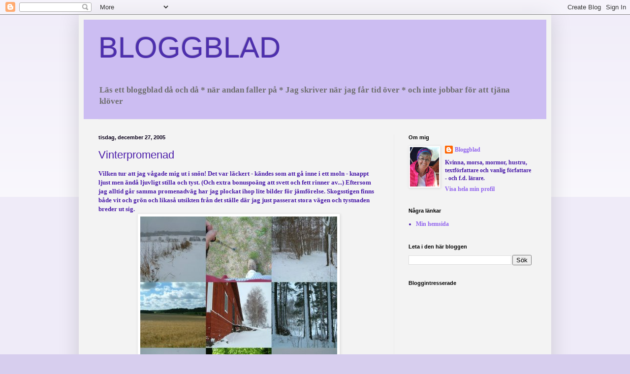

--- FILE ---
content_type: text/html; charset=UTF-8
request_url: http://bloggblad.blogspot.com/2005/12/vinterpromenad.html
body_size: 22205
content:
<!DOCTYPE html>
<html class='v2' dir='ltr' lang='sv'>
<head>
<link href='https://www.blogger.com/static/v1/widgets/335934321-css_bundle_v2.css' rel='stylesheet' type='text/css'/>
<meta content='width=1100' name='viewport'/>
<meta content='text/html; charset=UTF-8' http-equiv='Content-Type'/>
<meta content='blogger' name='generator'/>
<link href='http://bloggblad.blogspot.com/favicon.ico' rel='icon' type='image/x-icon'/>
<link href='http://bloggblad.blogspot.com/2005/12/vinterpromenad.html' rel='canonical'/>
<link rel="alternate" type="application/atom+xml" title="BLOGGBLAD - Atom" href="http://bloggblad.blogspot.com/feeds/posts/default" />
<link rel="alternate" type="application/rss+xml" title="BLOGGBLAD - RSS" href="http://bloggblad.blogspot.com/feeds/posts/default?alt=rss" />
<link rel="service.post" type="application/atom+xml" title="BLOGGBLAD - Atom" href="https://www.blogger.com/feeds/14026337/posts/default" />

<link rel="alternate" type="application/atom+xml" title="BLOGGBLAD - Atom" href="http://bloggblad.blogspot.com/feeds/113568487494645977/comments/default" />
<!--Can't find substitution for tag [blog.ieCssRetrofitLinks]-->
<link href='http://photos1.blogger.com/blogger/4339/1256/400/collage.0.jpg' rel='image_src'/>
<meta content='http://bloggblad.blogspot.com/2005/12/vinterpromenad.html' property='og:url'/>
<meta content='Vinterpromenad' property='og:title'/>
<meta content='Vilken tur att jag vågade mig ut i snön! Det var läckert - kändes som att gå inne i ett moln - knappt ljust men ändå ljuvligt stilla och tys...' property='og:description'/>
<meta content='https://lh3.googleusercontent.com/blogger_img_proxy/AEn0k_sviZ0DaXkAwqldzMlBNuq9zwdWCO1dDtzZRw5QklDsWCjtAGA6thRAbGulmzBzZMSvdMkHXAsDJ8TFsP8s4YoLGIEr1sLtinNZyvovXRDe21VR8oKR05y-YL_MhRzESvA=w1200-h630-p-k-no-nu' property='og:image'/>
<title>BLOGGBLAD: Vinterpromenad</title>
<style id='page-skin-1' type='text/css'><!--
/*
-----------------------------------------------
Blogger Template Style
Name:     Simple
Designer: Blogger
URL:      www.blogger.com
----------------------------------------------- */
/* Variable definitions
====================
<Variable name="keycolor" description="Main Color" type="color" default="#66bbdd"/>
<Group description="Page Text" selector="body">
<Variable name="body.font" description="Font" type="font"
default="normal normal 12px Arial, Tahoma, Helvetica, FreeSans, sans-serif"/>
<Variable name="body.text.color" description="Text Color" type="color" default="#222222"/>
</Group>
<Group description="Backgrounds" selector=".body-fauxcolumns-outer">
<Variable name="body.background.color" description="Outer Background" type="color" default="#66bbdd"/>
<Variable name="content.background.color" description="Main Background" type="color" default="#ffffff"/>
<Variable name="header.background.color" description="Header Background" type="color" default="transparent"/>
</Group>
<Group description="Links" selector=".main-outer">
<Variable name="link.color" description="Link Color" type="color" default="#2288bb"/>
<Variable name="link.visited.color" description="Visited Color" type="color" default="#888888"/>
<Variable name="link.hover.color" description="Hover Color" type="color" default="#33aaff"/>
</Group>
<Group description="Blog Title" selector=".header h1">
<Variable name="header.font" description="Font" type="font"
default="normal normal 60px Arial, Tahoma, Helvetica, FreeSans, sans-serif"/>
<Variable name="header.text.color" description="Title Color" type="color" default="#3399bb" />
</Group>
<Group description="Blog Description" selector=".header .description">
<Variable name="description.text.color" description="Description Color" type="color"
default="#777777" />
</Group>
<Group description="Tabs Text" selector=".tabs-inner .widget li a">
<Variable name="tabs.font" description="Font" type="font"
default="normal normal 14px Arial, Tahoma, Helvetica, FreeSans, sans-serif"/>
<Variable name="tabs.text.color" description="Text Color" type="color" default="#999999"/>
<Variable name="tabs.selected.text.color" description="Selected Color" type="color" default="#000000"/>
</Group>
<Group description="Tabs Background" selector=".tabs-outer .PageList">
<Variable name="tabs.background.color" description="Background Color" type="color" default="#f5f5f5"/>
<Variable name="tabs.selected.background.color" description="Selected Color" type="color" default="#eeeeee"/>
</Group>
<Group description="Post Title" selector="h3.post-title, .comments h4">
<Variable name="post.title.font" description="Font" type="font"
default="normal normal 22px Arial, Tahoma, Helvetica, FreeSans, sans-serif"/>
</Group>
<Group description="Date Header" selector=".date-header">
<Variable name="date.header.color" description="Text Color" type="color"
default="#4c1eaa"/>
<Variable name="date.header.background.color" description="Background Color" type="color"
default="transparent"/>
<Variable name="date.header.font" description="Text Font" type="font"
default="normal bold 11px Arial, Tahoma, Helvetica, FreeSans, sans-serif"/>
<Variable name="date.header.padding" description="Date Header Padding" type="string" default="inherit"/>
<Variable name="date.header.letterspacing" description="Date Header Letter Spacing" type="string" default="inherit"/>
<Variable name="date.header.margin" description="Date Header Margin" type="string" default="inherit"/>
</Group>
<Group description="Post Footer" selector=".post-footer">
<Variable name="post.footer.text.color" description="Text Color" type="color" default="#666666"/>
<Variable name="post.footer.background.color" description="Background Color" type="color"
default="#f9f9f9"/>
<Variable name="post.footer.border.color" description="Shadow Color" type="color" default="#eeeeee"/>
</Group>
<Group description="Gadgets" selector="h2">
<Variable name="widget.title.font" description="Title Font" type="font"
default="normal bold 11px Arial, Tahoma, Helvetica, FreeSans, sans-serif"/>
<Variable name="widget.title.text.color" description="Title Color" type="color" default="#000000"/>
<Variable name="widget.alternate.text.color" description="Alternate Color" type="color" default="#999999"/>
</Group>
<Group description="Images" selector=".main-inner">
<Variable name="image.background.color" description="Background Color" type="color" default="#ffffff"/>
<Variable name="image.border.color" description="Border Color" type="color" default="#eeeeee"/>
<Variable name="image.text.color" description="Caption Text Color" type="color" default="#4c1eaa"/>
</Group>
<Group description="Accents" selector=".content-inner">
<Variable name="body.rule.color" description="Separator Line Color" type="color" default="#eeeeee"/>
<Variable name="tabs.border.color" description="Tabs Border Color" type="color" default="#ececec"/>
</Group>
<Variable name="body.background" description="Body Background" type="background"
color="#d7ceee" default="$(color) none repeat scroll top left"/>
<Variable name="body.background.override" description="Body Background Override" type="string" default=""/>
<Variable name="body.background.gradient.cap" description="Body Gradient Cap" type="url"
default="url(https://resources.blogblog.com/blogblog/data/1kt/simple/gradients_light.png)"/>
<Variable name="body.background.gradient.tile" description="Body Gradient Tile" type="url"
default="url(https://resources.blogblog.com/blogblog/data/1kt/simple/body_gradient_tile_light.png)"/>
<Variable name="content.background.color.selector" description="Content Background Color Selector" type="string" default=".content-inner"/>
<Variable name="content.padding" description="Content Padding" type="length" default="10px" min="0" max="100px"/>
<Variable name="content.padding.horizontal" description="Content Horizontal Padding" type="length" default="10px" min="0" max="100px"/>
<Variable name="content.shadow.spread" description="Content Shadow Spread" type="length" default="40px" min="0" max="100px"/>
<Variable name="content.shadow.spread.webkit" description="Content Shadow Spread (WebKit)" type="length" default="5px" min="0" max="100px"/>
<Variable name="content.shadow.spread.ie" description="Content Shadow Spread (IE)" type="length" default="10px" min="0" max="100px"/>
<Variable name="main.border.width" description="Main Border Width" type="length" default="0" min="0" max="10px"/>
<Variable name="header.background.gradient" description="Header Gradient" type="url" default="none"/>
<Variable name="header.shadow.offset.left" description="Header Shadow Offset Left" type="length" default="-1px" min="-50px" max="50px"/>
<Variable name="header.shadow.offset.top" description="Header Shadow Offset Top" type="length" default="-1px" min="-50px" max="50px"/>
<Variable name="header.shadow.spread" description="Header Shadow Spread" type="length" default="1px" min="0" max="100px"/>
<Variable name="header.padding" description="Header Padding" type="length" default="30px" min="0" max="100px"/>
<Variable name="header.border.size" description="Header Border Size" type="length" default="1px" min="0" max="10px"/>
<Variable name="header.bottom.border.size" description="Header Bottom Border Size" type="length" default="1px" min="0" max="10px"/>
<Variable name="header.border.horizontalsize" description="Header Horizontal Border Size" type="length" default="0" min="0" max="10px"/>
<Variable name="description.text.size" description="Description Text Size" type="string" default="140%"/>
<Variable name="tabs.margin.top" description="Tabs Margin Top" type="length" default="0" min="0" max="100px"/>
<Variable name="tabs.margin.side" description="Tabs Side Margin" type="length" default="30px" min="0" max="100px"/>
<Variable name="tabs.background.gradient" description="Tabs Background Gradient" type="url"
default="url(https://resources.blogblog.com/blogblog/data/1kt/simple/gradients_light.png)"/>
<Variable name="tabs.border.width" description="Tabs Border Width" type="length" default="1px" min="0" max="10px"/>
<Variable name="tabs.bevel.border.width" description="Tabs Bevel Border Width" type="length" default="1px" min="0" max="10px"/>
<Variable name="post.margin.bottom" description="Post Bottom Margin" type="length" default="25px" min="0" max="100px"/>
<Variable name="image.border.small.size" description="Image Border Small Size" type="length" default="2px" min="0" max="10px"/>
<Variable name="image.border.large.size" description="Image Border Large Size" type="length" default="5px" min="0" max="10px"/>
<Variable name="page.width.selector" description="Page Width Selector" type="string" default=".region-inner"/>
<Variable name="page.width" description="Page Width" type="string" default="auto"/>
<Variable name="main.section.margin" description="Main Section Margin" type="length" default="15px" min="0" max="100px"/>
<Variable name="main.padding" description="Main Padding" type="length" default="15px" min="0" max="100px"/>
<Variable name="main.padding.top" description="Main Padding Top" type="length" default="30px" min="0" max="100px"/>
<Variable name="main.padding.bottom" description="Main Padding Bottom" type="length" default="30px" min="0" max="100px"/>
<Variable name="paging.background"
color="#f3f3f3"
description="Background of blog paging area" type="background"
default="transparent none no-repeat scroll top center"/>
<Variable name="footer.bevel" description="Bevel border length of footer" type="length" default="0" min="0" max="10px"/>
<Variable name="mobile.background.overlay" description="Mobile Background Overlay" type="string"
default="transparent none repeat scroll top left"/>
<Variable name="mobile.background.size" description="Mobile Background Size" type="string" default="auto"/>
<Variable name="mobile.button.color" description="Mobile Button Color" type="color" default="#ffffff" />
<Variable name="startSide" description="Side where text starts in blog language" type="automatic" default="left"/>
<Variable name="endSide" description="Side where text ends in blog language" type="automatic" default="right"/>
*/
/* Content
----------------------------------------------- */
body {
font: normal bold 12px Georgia, Utopia, 'Palatino Linotype', Palatino, serif;
color: #4c1eaa;
background: #d7ceee none repeat scroll top left;
padding: 0 40px 40px 40px;
}
html body .region-inner {
min-width: 0;
max-width: 100%;
width: auto;
}
h2 {
font-size: 22px;
}
a:link {
text-decoration:none;
color: #9265ee;
}
a:visited {
text-decoration:none;
color: #818181;
}
a:hover {
text-decoration:underline;
color: #6843b4;
}
.body-fauxcolumn-outer .fauxcolumn-inner {
background: transparent url(//www.blogblog.com/1kt/simple/body_gradient_tile_light.png) repeat scroll top left;
_background-image: none;
}
.body-fauxcolumn-outer .cap-top {
position: absolute;
z-index: 1;
height: 400px;
width: 100%;
}
.body-fauxcolumn-outer .cap-top .cap-left {
width: 100%;
background: transparent url(//www.blogblog.com/1kt/simple/gradients_light.png) repeat-x scroll top left;
_background-image: none;
}
.content-outer {
-moz-box-shadow: 0 0 40px rgba(0, 0, 0, .15);
-webkit-box-shadow: 0 0 5px rgba(0, 0, 0, .15);
-goog-ms-box-shadow: 0 0 10px #333333;
box-shadow: 0 0 40px rgba(0, 0, 0, .15);
margin-bottom: 1px;
}
.content-inner {
padding: 10px 10px;
}
.content-inner {
background-color: #f3f3f3;
}
/* Header
----------------------------------------------- */
.header-outer {
background: #ccbdf2 none repeat-x scroll 0 -400px;
_background-image: none;
}
.Header h1 {
font: normal normal 60px Arial, Tahoma, Helvetica, FreeSans, sans-serif;
color: #4d2fad;
text-shadow: -1px -1px 1px rgba(0, 0, 0, .2);
}
.Header h1 a {
color: #4d2fad;
}
.Header .description {
font-size: 140%;
color: #6e6e6e;
}
.header-inner .Header .titlewrapper {
padding: 22px 30px;
}
.header-inner .Header .descriptionwrapper {
padding: 0 30px;
}
/* Tabs
----------------------------------------------- */
.tabs-inner .section:first-child {
border-top: 1px solid #ececec;
}
.tabs-inner .section:first-child ul {
margin-top: -1px;
border-top: 1px solid #ececec;
border-left: 0 solid #ececec;
border-right: 0 solid #ececec;
}
.tabs-inner .widget ul {
background: #f3f3f3 url(//www.blogblog.com/1kt/simple/gradients_light.png) repeat-x scroll 0 -800px;
_background-image: none;
border-bottom: 1px solid #ececec;
margin-top: 0;
margin-left: -30px;
margin-right: -30px;
}
.tabs-inner .widget li a {
display: inline-block;
padding: .6em 1em;
font: normal normal 14px Arial, Tahoma, Helvetica, FreeSans, sans-serif;
color: #949494;
border-left: 1px solid #f3f3f3;
border-right: 1px solid #ececec;
}
.tabs-inner .widget li:first-child a {
border-left: none;
}
.tabs-inner .widget li.selected a, .tabs-inner .widget li a:hover {
color: #000000;
background-color: #ececec;
text-decoration: none;
}
/* Columns
----------------------------------------------- */
.main-outer {
border-top: 0 solid #ececec;
}
.fauxcolumn-left-outer .fauxcolumn-inner {
border-right: 1px solid #ececec;
}
.fauxcolumn-right-outer .fauxcolumn-inner {
border-left: 1px solid #ececec;
}
/* Headings
----------------------------------------------- */
div.widget > h2,
div.widget h2.title {
margin: 0 0 1em 0;
font: normal bold 11px Arial, Tahoma, Helvetica, FreeSans, sans-serif;
color: #000000;
}
/* Widgets
----------------------------------------------- */
.widget .zippy {
color: #949494;
text-shadow: 2px 2px 1px rgba(0, 0, 0, .1);
}
.widget .popular-posts ul {
list-style: none;
}
/* Posts
----------------------------------------------- */
h2.date-header {
font: normal bold 11px Arial, Tahoma, Helvetica, FreeSans, sans-serif;
}
.date-header span {
background-color: transparent;
color: #0b021b;
padding: inherit;
letter-spacing: inherit;
margin: inherit;
}
.main-inner {
padding-top: 30px;
padding-bottom: 30px;
}
.main-inner .column-center-inner {
padding: 0 15px;
}
.main-inner .column-center-inner .section {
margin: 0 15px;
}
.post {
margin: 0 0 25px 0;
}
h3.post-title, .comments h4 {
font: normal normal 22px Arial, Tahoma, Helvetica, FreeSans, sans-serif;
margin: .75em 0 0;
}
.post-body {
font-size: 110%;
line-height: 1.4;
position: relative;
}
.post-body img, .post-body .tr-caption-container, .Profile img, .Image img,
.BlogList .item-thumbnail img {
padding: 2px;
background: #ffffff;
border: 1px solid #ececec;
-moz-box-shadow: 1px 1px 5px rgba(0, 0, 0, .1);
-webkit-box-shadow: 1px 1px 5px rgba(0, 0, 0, .1);
box-shadow: 1px 1px 5px rgba(0, 0, 0, .1);
}
.post-body img, .post-body .tr-caption-container {
padding: 5px;
}
.post-body .tr-caption-container {
color: #4c1eaa;
}
.post-body .tr-caption-container img {
padding: 0;
background: transparent;
border: none;
-moz-box-shadow: 0 0 0 rgba(0, 0, 0, .1);
-webkit-box-shadow: 0 0 0 rgba(0, 0, 0, .1);
box-shadow: 0 0 0 rgba(0, 0, 0, .1);
}
.post-header {
margin: 0 0 1.5em;
line-height: 1.6;
font-size: 90%;
}
.post-footer {
margin: 20px -2px 0;
padding: 5px 10px;
color: #595959;
background-color: #f7f7f7;
border-bottom: 1px solid #ececec;
line-height: 1.6;
font-size: 90%;
}
#comments .comment-author {
padding-top: 1.5em;
border-top: 1px solid #ececec;
background-position: 0 1.5em;
}
#comments .comment-author:first-child {
padding-top: 0;
border-top: none;
}
.avatar-image-container {
margin: .2em 0 0;
}
#comments .avatar-image-container img {
border: 1px solid #ececec;
}
/* Comments
----------------------------------------------- */
.comments .comments-content .icon.blog-author {
background-repeat: no-repeat;
background-image: url([data-uri]);
}
.comments .comments-content .loadmore a {
border-top: 1px solid #949494;
border-bottom: 1px solid #949494;
}
.comments .comment-thread.inline-thread {
background-color: #f7f7f7;
}
.comments .continue {
border-top: 2px solid #949494;
}
/* Accents
---------------------------------------------- */
.section-columns td.columns-cell {
border-left: 1px solid #ececec;
}
.blog-pager {
background: transparent none no-repeat scroll top center;
}
.blog-pager-older-link, .home-link,
.blog-pager-newer-link {
background-color: #f3f3f3;
padding: 5px;
}
.footer-outer {
border-top: 0 dashed #bbbbbb;
}
/* Mobile
----------------------------------------------- */
body.mobile  {
background-size: auto;
}
.mobile .body-fauxcolumn-outer {
background: transparent none repeat scroll top left;
}
.mobile .body-fauxcolumn-outer .cap-top {
background-size: 100% auto;
}
.mobile .content-outer {
-webkit-box-shadow: 0 0 3px rgba(0, 0, 0, .15);
box-shadow: 0 0 3px rgba(0, 0, 0, .15);
}
.mobile .tabs-inner .widget ul {
margin-left: 0;
margin-right: 0;
}
.mobile .post {
margin: 0;
}
.mobile .main-inner .column-center-inner .section {
margin: 0;
}
.mobile .date-header span {
padding: 0.1em 10px;
margin: 0 -10px;
}
.mobile h3.post-title {
margin: 0;
}
.mobile .blog-pager {
background: transparent none no-repeat scroll top center;
}
.mobile .footer-outer {
border-top: none;
}
.mobile .main-inner, .mobile .footer-inner {
background-color: #f3f3f3;
}
.mobile-index-contents {
color: #4c1eaa;
}
.mobile-link-button {
background-color: #9265ee;
}
.mobile-link-button a:link, .mobile-link-button a:visited {
color: #ffffff;
}
.mobile .tabs-inner .section:first-child {
border-top: none;
}
.mobile .tabs-inner .PageList .widget-content {
background-color: #ececec;
color: #000000;
border-top: 1px solid #ececec;
border-bottom: 1px solid #ececec;
}
.mobile .tabs-inner .PageList .widget-content .pagelist-arrow {
border-left: 1px solid #ececec;
}

--></style>
<style id='template-skin-1' type='text/css'><!--
body {
min-width: 960px;
}
.content-outer, .content-fauxcolumn-outer, .region-inner {
min-width: 960px;
max-width: 960px;
_width: 960px;
}
.main-inner .columns {
padding-left: 0;
padding-right: 310px;
}
.main-inner .fauxcolumn-center-outer {
left: 0;
right: 310px;
/* IE6 does not respect left and right together */
_width: expression(this.parentNode.offsetWidth -
parseInt("0") -
parseInt("310px") + 'px');
}
.main-inner .fauxcolumn-left-outer {
width: 0;
}
.main-inner .fauxcolumn-right-outer {
width: 310px;
}
.main-inner .column-left-outer {
width: 0;
right: 100%;
margin-left: -0;
}
.main-inner .column-right-outer {
width: 310px;
margin-right: -310px;
}
#layout {
min-width: 0;
}
#layout .content-outer {
min-width: 0;
width: 800px;
}
#layout .region-inner {
min-width: 0;
width: auto;
}
body#layout div.add_widget {
padding: 8px;
}
body#layout div.add_widget a {
margin-left: 32px;
}
--></style>
<link href='https://www.blogger.com/dyn-css/authorization.css?targetBlogID=14026337&amp;zx=7f087057-5791-49fc-8bfe-3ceb6593ccfa' media='none' onload='if(media!=&#39;all&#39;)media=&#39;all&#39;' rel='stylesheet'/><noscript><link href='https://www.blogger.com/dyn-css/authorization.css?targetBlogID=14026337&amp;zx=7f087057-5791-49fc-8bfe-3ceb6593ccfa' rel='stylesheet'/></noscript>
<meta name='google-adsense-platform-account' content='ca-host-pub-1556223355139109'/>
<meta name='google-adsense-platform-domain' content='blogspot.com'/>

</head>
<body class='loading'>
<div class='navbar section' id='navbar' name='Navbar'><div class='widget Navbar' data-version='1' id='Navbar1'><script type="text/javascript">
    function setAttributeOnload(object, attribute, val) {
      if(window.addEventListener) {
        window.addEventListener('load',
          function(){ object[attribute] = val; }, false);
      } else {
        window.attachEvent('onload', function(){ object[attribute] = val; });
      }
    }
  </script>
<div id="navbar-iframe-container"></div>
<script type="text/javascript" src="https://apis.google.com/js/platform.js"></script>
<script type="text/javascript">
      gapi.load("gapi.iframes:gapi.iframes.style.bubble", function() {
        if (gapi.iframes && gapi.iframes.getContext) {
          gapi.iframes.getContext().openChild({
              url: 'https://www.blogger.com/navbar/14026337?po\x3d113568487494645977\x26origin\x3dhttp://bloggblad.blogspot.com',
              where: document.getElementById("navbar-iframe-container"),
              id: "navbar-iframe"
          });
        }
      });
    </script><script type="text/javascript">
(function() {
var script = document.createElement('script');
script.type = 'text/javascript';
script.src = '//pagead2.googlesyndication.com/pagead/js/google_top_exp.js';
var head = document.getElementsByTagName('head')[0];
if (head) {
head.appendChild(script);
}})();
</script>
</div></div>
<div class='body-fauxcolumns'>
<div class='fauxcolumn-outer body-fauxcolumn-outer'>
<div class='cap-top'>
<div class='cap-left'></div>
<div class='cap-right'></div>
</div>
<div class='fauxborder-left'>
<div class='fauxborder-right'></div>
<div class='fauxcolumn-inner'>
</div>
</div>
<div class='cap-bottom'>
<div class='cap-left'></div>
<div class='cap-right'></div>
</div>
</div>
</div>
<div class='content'>
<div class='content-fauxcolumns'>
<div class='fauxcolumn-outer content-fauxcolumn-outer'>
<div class='cap-top'>
<div class='cap-left'></div>
<div class='cap-right'></div>
</div>
<div class='fauxborder-left'>
<div class='fauxborder-right'></div>
<div class='fauxcolumn-inner'>
</div>
</div>
<div class='cap-bottom'>
<div class='cap-left'></div>
<div class='cap-right'></div>
</div>
</div>
</div>
<div class='content-outer'>
<div class='content-cap-top cap-top'>
<div class='cap-left'></div>
<div class='cap-right'></div>
</div>
<div class='fauxborder-left content-fauxborder-left'>
<div class='fauxborder-right content-fauxborder-right'></div>
<div class='content-inner'>
<header>
<div class='header-outer'>
<div class='header-cap-top cap-top'>
<div class='cap-left'></div>
<div class='cap-right'></div>
</div>
<div class='fauxborder-left header-fauxborder-left'>
<div class='fauxborder-right header-fauxborder-right'></div>
<div class='region-inner header-inner'>
<div class='header section' id='header' name='Rubrik'><div class='widget Header' data-version='1' id='Header1'>
<div id='header-inner'>
<div class='titlewrapper'>
<h1 class='title'>
<a href='http://bloggblad.blogspot.com/'>
BLOGGBLAD
</a>
</h1>
</div>
<div class='descriptionwrapper'>
<p class='description'><span>Läs ett bloggblad då och då *
när andan faller på *
Jag skriver när jag får tid över *
och inte jobbar för att tjäna klöver</span></p>
</div>
</div>
</div></div>
</div>
</div>
<div class='header-cap-bottom cap-bottom'>
<div class='cap-left'></div>
<div class='cap-right'></div>
</div>
</div>
</header>
<div class='tabs-outer'>
<div class='tabs-cap-top cap-top'>
<div class='cap-left'></div>
<div class='cap-right'></div>
</div>
<div class='fauxborder-left tabs-fauxborder-left'>
<div class='fauxborder-right tabs-fauxborder-right'></div>
<div class='region-inner tabs-inner'>
<div class='tabs section' id='crosscol' name='Alla kolumner'><div class='widget HTML' data-version='1' id='HTML2'>
<h2 class='title'>Statcounter</h2>
<div class='widget-content'>
<!-- Statcounter code for Bloggblad http://bloggblad.blogspot.com on Blogger -->
<script type="text/javascript">
//<![CDATA[
var sc_project=12855013; 
var sc_invisible=1; 
var sc_security="424c0617"; 
//]]>
</script>
<script type="text/javascript" src="https://www.statcounter.com/counter/counter_xhtml.js" async></script>
<noscript><div class="statcounter"><a title="Web Analytics" href="https://statcounter.com/" class="statcounter"><img class="statcounter" src="https://c.statcounter.com/12855013/0/424c0617/1/" alt="Web Analytics" referrerpolicy="no-referrer-when-downgrade" /></a></div></noscript>
<!-- End of Statcounter Code -->
</div>
<div class='clear'></div>
</div></div>
<div class='tabs no-items section' id='crosscol-overflow' name='Cross-Column 2'></div>
</div>
</div>
<div class='tabs-cap-bottom cap-bottom'>
<div class='cap-left'></div>
<div class='cap-right'></div>
</div>
</div>
<div class='main-outer'>
<div class='main-cap-top cap-top'>
<div class='cap-left'></div>
<div class='cap-right'></div>
</div>
<div class='fauxborder-left main-fauxborder-left'>
<div class='fauxborder-right main-fauxborder-right'></div>
<div class='region-inner main-inner'>
<div class='columns fauxcolumns'>
<div class='fauxcolumn-outer fauxcolumn-center-outer'>
<div class='cap-top'>
<div class='cap-left'></div>
<div class='cap-right'></div>
</div>
<div class='fauxborder-left'>
<div class='fauxborder-right'></div>
<div class='fauxcolumn-inner'>
</div>
</div>
<div class='cap-bottom'>
<div class='cap-left'></div>
<div class='cap-right'></div>
</div>
</div>
<div class='fauxcolumn-outer fauxcolumn-left-outer'>
<div class='cap-top'>
<div class='cap-left'></div>
<div class='cap-right'></div>
</div>
<div class='fauxborder-left'>
<div class='fauxborder-right'></div>
<div class='fauxcolumn-inner'>
</div>
</div>
<div class='cap-bottom'>
<div class='cap-left'></div>
<div class='cap-right'></div>
</div>
</div>
<div class='fauxcolumn-outer fauxcolumn-right-outer'>
<div class='cap-top'>
<div class='cap-left'></div>
<div class='cap-right'></div>
</div>
<div class='fauxborder-left'>
<div class='fauxborder-right'></div>
<div class='fauxcolumn-inner'>
</div>
</div>
<div class='cap-bottom'>
<div class='cap-left'></div>
<div class='cap-right'></div>
</div>
</div>
<!-- corrects IE6 width calculation -->
<div class='columns-inner'>
<div class='column-center-outer'>
<div class='column-center-inner'>
<div class='main section' id='main' name='Huvudsektion'><div class='widget Blog' data-version='1' id='Blog1'>
<div class='blog-posts hfeed'>

          <div class="date-outer">
        
<h2 class='date-header'><span>tisdag, december 27, 2005</span></h2>

          <div class="date-posts">
        
<div class='post-outer'>
<div class='post hentry' itemprop='blogPost' itemscope='itemscope' itemtype='http://schema.org/BlogPosting'>
<meta content='14026337' itemprop='blogId'/>
<meta content='113568487494645977' itemprop='postId'/>
<a name='113568487494645977'></a>
<h3 class='post-title entry-title' itemprop='name'>
Vinterpromenad
</h3>
<div class='post-header'>
<div class='post-header-line-1'></div>
</div>
<div class='post-body entry-content' id='post-body-113568487494645977' itemprop='description articleBody'>
Vilken tur att jag vågade mig ut i snön! Det var läckert - kändes som att gå inne i ett moln - knappt ljust men ändå ljuvligt stilla och tyst. (Och extra bonuspoäng att svett och fett rinner av...) Eftersom jag alltid går samma promenadväg har jag plockat ihop lite bilder för jämförelse. Skogsstigen finns både vit och grön och likaså utsikten från det ställe där jag just passerat stora vägen och tystnaden breder ut sig. <img alt="" border="0" src="http://photos1.blogger.com/blogger/4339/1256/400/collage.0.jpg" style="DISPLAY: block; MARGIN: 0px auto 10px; CURSOR: hand; TEXT-ALIGN: center" />
<div style='clear: both;'></div>
</div>
<div class='post-footer'>
<div class='post-footer-line post-footer-line-1'><span class='post-author vcard'>
Upplagd av
<span class='fn' itemprop='author' itemscope='itemscope' itemtype='http://schema.org/Person'>
<meta content='https://www.blogger.com/profile/09786989430515351032' itemprop='url'/>
<a href='https://www.blogger.com/profile/09786989430515351032' rel='author' title='author profile'>
<span itemprop='name'>Bloggblad</span>
</a>
</span>
</span>
<span class='post-timestamp'>
kl.
<meta content='http://bloggblad.blogspot.com/2005/12/vinterpromenad.html' itemprop='url'/>
<a class='timestamp-link' href='http://bloggblad.blogspot.com/2005/12/vinterpromenad.html' rel='bookmark' title='permanent link'><abbr class='published' itemprop='datePublished' title='2005-12-27T12:55:00+01:00'>12:55</abbr></a>
</span>
<span class='post-comment-link'>
</span>
<span class='post-icons'>
<span class='item-control blog-admin pid-1847282965'>
<a href='https://www.blogger.com/post-edit.g?blogID=14026337&postID=113568487494645977&from=pencil' title='Redigera inlägg'>
<img alt='' class='icon-action' height='18' src='https://resources.blogblog.com/img/icon18_edit_allbkg.gif' width='18'/>
</a>
</span>
</span>
<span class='post-backlinks post-comment-link'>
</span>
</div>
<div class='post-footer-line post-footer-line-2'><span class='post-labels'>
</span>
</div>
<div class='post-footer-line post-footer-line-3'><span class='post-location'>
</span>
</div>
</div>
</div>
<div class='comments' id='comments'>
<a name='comments'></a>
<h4>16 kommentarer:</h4>
<div id='Blog1_comments-block-wrapper'>
<dl class='avatar-comment-indent' id='comments-block'>
<dt class='comment-author ' id='c113568517530307154'>
<a name='c113568517530307154'></a>
<div class="avatar-image-container avatar-stock"><span dir="ltr"><a href="https://www.blogger.com/profile/06917489033091463791" target="" rel="nofollow" onclick="" class="avatar-hovercard" id="av-113568517530307154-06917489033091463791"><img src="//www.blogger.com/img/blogger_logo_round_35.png" width="35" height="35" alt="" title="Ilva">

</a></span></div>
<a href='https://www.blogger.com/profile/06917489033091463791' rel='nofollow'>Ilva</a>
sa...
</dt>
<dd class='comment-body' id='Blog1_cmt-113568517530307154'>
<p>
Roligt collage! men det ser kallt ut! brrr
</p>
</dd>
<dd class='comment-footer'>
<span class='comment-timestamp'>
<a href='http://bloggblad.blogspot.com/2005/12/vinterpromenad.html?showComment=1135685160000#c113568517530307154' title='comment permalink'>
27 december, 2005 13:06
</a>
<span class='item-control blog-admin pid-1578044000'>
<a class='comment-delete' href='https://www.blogger.com/comment/delete/14026337/113568517530307154' title='Ta bort kommentar'>
<img src='https://resources.blogblog.com/img/icon_delete13.gif'/>
</a>
</span>
</span>
</dd>
<dt class='comment-author ' id='c113568548124476069'>
<a name='c113568548124476069'></a>
<div class="avatar-image-container vcard"><span dir="ltr"><a href="https://www.blogger.com/profile/15294693010823854764" target="" rel="nofollow" onclick="" class="avatar-hovercard" id="av-113568548124476069-15294693010823854764"><img src="https://resources.blogblog.com/img/blank.gif" width="35" height="35" class="delayLoad" style="display: none;" longdesc="//blogger.googleusercontent.com/img/b/R29vZ2xl/AVvXsEg_7MhtYshXn7d79jydEJXp8ZyTtWxkEG4mEr7WhVrzIpP2LoQim_FZ_GuYgx-_rL_mAV7Pk_QOj211LdzoW51Ft4UYsk8JXY1Bw-9fVa_2gA8s3ayC6GEEis3UT9tNiOE/s45-c/P%2525C3%2525A5sk%252B2012%252B029.JPG" alt="" title="Morgondimma">

<noscript><img src="//blogger.googleusercontent.com/img/b/R29vZ2xl/AVvXsEg_7MhtYshXn7d79jydEJXp8ZyTtWxkEG4mEr7WhVrzIpP2LoQim_FZ_GuYgx-_rL_mAV7Pk_QOj211LdzoW51Ft4UYsk8JXY1Bw-9fVa_2gA8s3ayC6GEEis3UT9tNiOE/s45-c/P%2525C3%2525A5sk%252B2012%252B029.JPG" width="35" height="35" class="photo" alt=""></noscript></a></span></div>
<a href='https://www.blogger.com/profile/15294693010823854764' rel='nofollow'>Morgondimma</a>
sa...
</dt>
<dd class='comment-body' id='Blog1_cmt-113568548124476069'>
<p>
Även om jag kanske kan förstå tjusningen med en promenad i tystnaden, speciellt som du beskriver den, så föredrar jag de gröna bilderna. Any time!
</p>
</dd>
<dd class='comment-footer'>
<span class='comment-timestamp'>
<a href='http://bloggblad.blogspot.com/2005/12/vinterpromenad.html?showComment=1135685460000#c113568548124476069' title='comment permalink'>
27 december, 2005 13:11
</a>
<span class='item-control blog-admin pid-599022521'>
<a class='comment-delete' href='https://www.blogger.com/comment/delete/14026337/113568548124476069' title='Ta bort kommentar'>
<img src='https://resources.blogblog.com/img/icon_delete13.gif'/>
</a>
</span>
</span>
</dd>
<dt class='comment-author blog-author' id='c113568554843537941'>
<a name='c113568554843537941'></a>
<div class="avatar-image-container vcard"><span dir="ltr"><a href="https://www.blogger.com/profile/09786989430515351032" target="" rel="nofollow" onclick="" class="avatar-hovercard" id="av-113568554843537941-09786989430515351032"><img src="https://resources.blogblog.com/img/blank.gif" width="35" height="35" class="delayLoad" style="display: none;" longdesc="//2.bp.blogspot.com/-0fqC7iMr2M8/Zlzkc0Bw_5I/AAAAAAAAKkY/OUIG-V9iCkUT5HPm3E8OSmikknoJ8kpMQCK4BGAYYCw/s35/image.jpg" alt="" title="Bloggblad">

<noscript><img src="//2.bp.blogspot.com/-0fqC7iMr2M8/Zlzkc0Bw_5I/AAAAAAAAKkY/OUIG-V9iCkUT5HPm3E8OSmikknoJ8kpMQCK4BGAYYCw/s35/image.jpg" width="35" height="35" class="photo" alt=""></noscript></a></span></div>
<a href='https://www.blogger.com/profile/09786989430515351032' rel='nofollow'>Bloggblad</a>
sa...
</dt>
<dd class='comment-body' id='Blog1_cmt-113568554843537941'>
<p>
Det var faktiskt inte kallt. Snålblåsten igår var värre. Och jag är rejält klädd! Ingen hälsar på mig - de känner inte igen mig under fårskinnsmössan... Den kräver nog en egen bild förresten...
</p>
</dd>
<dd class='comment-footer'>
<span class='comment-timestamp'>
<a href='http://bloggblad.blogspot.com/2005/12/vinterpromenad.html?showComment=1135685520000#c113568554843537941' title='comment permalink'>
27 december, 2005 13:12
</a>
<span class='item-control blog-admin pid-1847282965'>
<a class='comment-delete' href='https://www.blogger.com/comment/delete/14026337/113568554843537941' title='Ta bort kommentar'>
<img src='https://resources.blogblog.com/img/icon_delete13.gif'/>
</a>
</span>
</span>
</dd>
<dt class='comment-author ' id='c113568759406223964'>
<a name='c113568759406223964'></a>
<div class="avatar-image-container avatar-stock"><span dir="ltr"><a href="https://www.blogger.com/profile/11978074555306559304" target="" rel="nofollow" onclick="" class="avatar-hovercard" id="av-113568759406223964-11978074555306559304"><img src="//www.blogger.com/img/blogger_logo_round_35.png" width="35" height="35" alt="" title="Gagga">

</a></span></div>
<a href='https://www.blogger.com/profile/11978074555306559304' rel='nofollow'>Gagga</a>
sa...
</dt>
<dd class='comment-body' id='Blog1_cmt-113568759406223964'>
<p>
Bild nummer åtta får min röst :)
</p>
</dd>
<dd class='comment-footer'>
<span class='comment-timestamp'>
<a href='http://bloggblad.blogspot.com/2005/12/vinterpromenad.html?showComment=1135687560000#c113568759406223964' title='comment permalink'>
27 december, 2005 13:46
</a>
<span class='item-control blog-admin pid-80655041'>
<a class='comment-delete' href='https://www.blogger.com/comment/delete/14026337/113568759406223964' title='Ta bort kommentar'>
<img src='https://resources.blogblog.com/img/icon_delete13.gif'/>
</a>
</span>
</span>
</dd>
<dt class='comment-author blog-author' id='c113568993912655257'>
<a name='c113568993912655257'></a>
<div class="avatar-image-container vcard"><span dir="ltr"><a href="https://www.blogger.com/profile/09786989430515351032" target="" rel="nofollow" onclick="" class="avatar-hovercard" id="av-113568993912655257-09786989430515351032"><img src="https://resources.blogblog.com/img/blank.gif" width="35" height="35" class="delayLoad" style="display: none;" longdesc="//2.bp.blogspot.com/-0fqC7iMr2M8/Zlzkc0Bw_5I/AAAAAAAAKkY/OUIG-V9iCkUT5HPm3E8OSmikknoJ8kpMQCK4BGAYYCw/s35/image.jpg" alt="" title="Bloggblad">

<noscript><img src="//2.bp.blogspot.com/-0fqC7iMr2M8/Zlzkc0Bw_5I/AAAAAAAAKkY/OUIG-V9iCkUT5HPm3E8OSmikknoJ8kpMQCK4BGAYYCw/s35/image.jpg" width="35" height="35" class="photo" alt=""></noscript></a></span></div>
<a href='https://www.blogger.com/profile/09786989430515351032' rel='nofollow'>Bloggblad</a>
sa...
</dt>
<dd class='comment-body' id='Blog1_cmt-113568993912655257'>
<p>
Jo, åttan är härlig. Men du känner väl igen bild 3, det är samma ställe. Jag kan nog tycka att en så här dag är rätt charmig - jag har en filosofi om att såna dagar innehåller en väntan, medan den gröna dagen är fullbordad. Vad ska man vänta på då? Och längta till? Jovisst, njuta för fullt kan man passa på, men det finns så mycket att njuta av på sommaren. En dag som idag får man ta tag i minsta lilla.
</p>
</dd>
<dd class='comment-footer'>
<span class='comment-timestamp'>
<a href='http://bloggblad.blogspot.com/2005/12/vinterpromenad.html?showComment=1135689900000#c113568993912655257' title='comment permalink'>
27 december, 2005 14:25
</a>
<span class='item-control blog-admin pid-1847282965'>
<a class='comment-delete' href='https://www.blogger.com/comment/delete/14026337/113568993912655257' title='Ta bort kommentar'>
<img src='https://resources.blogblog.com/img/icon_delete13.gif'/>
</a>
</span>
</span>
</dd>
<dt class='comment-author ' id='c113568996914820680'>
<a name='c113568996914820680'></a>
<div class="avatar-image-container vcard"><span dir="ltr"><a href="https://www.blogger.com/profile/04671886438073833217" target="" rel="nofollow" onclick="" class="avatar-hovercard" id="av-113568996914820680-04671886438073833217"><img src="https://resources.blogblog.com/img/blank.gif" width="35" height="35" class="delayLoad" style="display: none;" longdesc="//3.bp.blogspot.com/_D130nPNy0ic/SapMLpO0cHI/AAAAAAAAABE/RWZotBqLlSg/S45-s35/466049618_a28e152b46.jpg%3Fv%3D0" alt="" title="anna">

<noscript><img src="//3.bp.blogspot.com/_D130nPNy0ic/SapMLpO0cHI/AAAAAAAAABE/RWZotBqLlSg/S45-s35/466049618_a28e152b46.jpg%3Fv%3D0" width="35" height="35" class="photo" alt=""></noscript></a></span></div>
<a href='https://www.blogger.com/profile/04671886438073833217' rel='nofollow'>anna</a>
sa...
</dt>
<dd class='comment-body' id='Blog1_cmt-113568996914820680'>
<p>
är det bara jag som är avundsjuk på snöbilderna? Jag vill med ha snö, ordentligt med snö....sommaren, den vet man ju att den kommer, så den oroar jag mig inte för....
</p>
</dd>
<dd class='comment-footer'>
<span class='comment-timestamp'>
<a href='http://bloggblad.blogspot.com/2005/12/vinterpromenad.html?showComment=1135689960000#c113568996914820680' title='comment permalink'>
27 december, 2005 14:26
</a>
<span class='item-control blog-admin pid-1944288435'>
<a class='comment-delete' href='https://www.blogger.com/comment/delete/14026337/113568996914820680' title='Ta bort kommentar'>
<img src='https://resources.blogblog.com/img/icon_delete13.gif'/>
</a>
</span>
</span>
</dd>
<dt class='comment-author ' id='c113569328493576961'>
<a name='c113569328493576961'></a>
<div class="avatar-image-container avatar-stock"><span dir="ltr"><a href="https://www.blogger.com/profile/14245900175357102093" target="" rel="nofollow" onclick="" class="avatar-hovercard" id="av-113569328493576961-14245900175357102093"><img src="//www.blogger.com/img/blogger_logo_round_35.png" width="35" height="35" alt="" title="Cornelia">

</a></span></div>
<a href='https://www.blogger.com/profile/14245900175357102093' rel='nofollow'>Cornelia</a>
sa...
</dt>
<dd class='comment-body' id='Blog1_cmt-113569328493576961'>
<p>
Jag har också varit på promenad. Det var inte så kallt alls.
</p>
</dd>
<dd class='comment-footer'>
<span class='comment-timestamp'>
<a href='http://bloggblad.blogspot.com/2005/12/vinterpromenad.html?showComment=1135693260000#c113569328493576961' title='comment permalink'>
27 december, 2005 15:21
</a>
<span class='item-control blog-admin pid-271247888'>
<a class='comment-delete' href='https://www.blogger.com/comment/delete/14026337/113569328493576961' title='Ta bort kommentar'>
<img src='https://resources.blogblog.com/img/icon_delete13.gif'/>
</a>
</span>
</span>
</dd>
<dt class='comment-author ' id='c113569830511534132'>
<a name='c113569830511534132'></a>
<div class="avatar-image-container avatar-stock"><span dir="ltr"><img src="//resources.blogblog.com/img/blank.gif" width="35" height="35" alt="" title="Anonym">

</span></div>
Anonym
sa...
</dt>
<dd class='comment-body' id='Blog1_cmt-113569830511534132'>
<p>
Oj, vad värst ni hinner ta bilder. Jag är så närvarande och glömmer ta bilder! Men ikväll ska det ske, Ejendals Arena:-)
</p>
</dd>
<dd class='comment-footer'>
<span class='comment-timestamp'>
<a href='http://bloggblad.blogspot.com/2005/12/vinterpromenad.html?showComment=1135698300000#c113569830511534132' title='comment permalink'>
27 december, 2005 16:45
</a>
<span class='item-control blog-admin pid-1276025156'>
<a class='comment-delete' href='https://www.blogger.com/comment/delete/14026337/113569830511534132' title='Ta bort kommentar'>
<img src='https://resources.blogblog.com/img/icon_delete13.gif'/>
</a>
</span>
</span>
</dd>
<dt class='comment-author ' id='c113571064178587835'>
<a name='c113571064178587835'></a>
<div class="avatar-image-container avatar-stock"><span dir="ltr"><a href="https://www.blogger.com/profile/04692497921994041195" target="" rel="nofollow" onclick="" class="avatar-hovercard" id="av-113571064178587835-04692497921994041195"><img src="//www.blogger.com/img/blogger_logo_round_35.png" width="35" height="35" alt="" title="Monica med yffen">

</a></span></div>
<a href='https://www.blogger.com/profile/04692497921994041195' rel='nofollow'>Monica med yffen</a>
sa...
</dt>
<dd class='comment-body' id='Blog1_cmt-113571064178587835'>
<p>
Även om också jag föredrar de somriga bilderna, är det något visst med det vita, så här i början. <BR/><BR/>I mars/april, vill jag inte ens höra talas om snö.
</p>
</dd>
<dd class='comment-footer'>
<span class='comment-timestamp'>
<a href='http://bloggblad.blogspot.com/2005/12/vinterpromenad.html?showComment=1135710600000#c113571064178587835' title='comment permalink'>
27 december, 2005 20:10
</a>
<span class='item-control blog-admin pid-1129722565'>
<a class='comment-delete' href='https://www.blogger.com/comment/delete/14026337/113571064178587835' title='Ta bort kommentar'>
<img src='https://resources.blogblog.com/img/icon_delete13.gif'/>
</a>
</span>
</span>
</dd>
<dt class='comment-author ' id='c113571206100463841'>
<a name='c113571206100463841'></a>
<div class="avatar-image-container vcard"><span dir="ltr"><a href="https://www.blogger.com/profile/12021265144467480328" target="" rel="nofollow" onclick="" class="avatar-hovercard" id="av-113571206100463841-12021265144467480328"><img src="https://resources.blogblog.com/img/blank.gif" width="35" height="35" class="delayLoad" style="display: none;" longdesc="//blogger.googleusercontent.com/img/b/R29vZ2xl/AVvXsEj0FuByOnxk0w7EyFDleHgiyo_ZTOo_4mfCmMeVGSswrTTOBuD-ZRM8IVGFCZipfihS_VrHJkqYLQ5GPZpeRNa12urUJxGb2e8C80HFRu8zMPQmMgntISaeX0nc1N4vog/s45-c/unnamed+%2863%29.jpg" alt="" title="Elisabet.">

<noscript><img src="//blogger.googleusercontent.com/img/b/R29vZ2xl/AVvXsEj0FuByOnxk0w7EyFDleHgiyo_ZTOo_4mfCmMeVGSswrTTOBuD-ZRM8IVGFCZipfihS_VrHJkqYLQ5GPZpeRNa12urUJxGb2e8C80HFRu8zMPQmMgntISaeX0nc1N4vog/s45-c/unnamed+%2863%29.jpg" width="35" height="35" class="photo" alt=""></noscript></a></span></div>
<a href='https://www.blogger.com/profile/12021265144467480328' rel='nofollow'>Elisabet.</a>
sa...
</dt>
<dd class='comment-body' id='Blog1_cmt-113571206100463841'>
<p>
Vi har fått snö i Ystad under hela eftermiddagen och nu blev jag med sugen på promenad .., kanske i morgon när jag är fri?<BR/>Tåget ut till Svarte och promenera hem .., med havet på ens högra sida ...
</p>
</dd>
<dd class='comment-footer'>
<span class='comment-timestamp'>
<a href='http://bloggblad.blogspot.com/2005/12/vinterpromenad.html?showComment=1135712040000#c113571206100463841' title='comment permalink'>
27 december, 2005 20:34
</a>
<span class='item-control blog-admin pid-150236249'>
<a class='comment-delete' href='https://www.blogger.com/comment/delete/14026337/113571206100463841' title='Ta bort kommentar'>
<img src='https://resources.blogblog.com/img/icon_delete13.gif'/>
</a>
</span>
</span>
</dd>
<dt class='comment-author ' id='c113571420072864172'>
<a name='c113571420072864172'></a>
<div class="avatar-image-container avatar-stock"><span dir="ltr"><img src="//resources.blogblog.com/img/blank.gif" width="35" height="35" alt="" title="Anonym">

</span></div>
Anonym
sa...
</dt>
<dd class='comment-body' id='Blog1_cmt-113571420072864172'>
<p>
Vad fint. Jag gör något liknande med ett träd på min morgonpromenad, jag plåtar den under olika årstider.<BR/>RS<BR/>kulturbloggen.com
</p>
</dd>
<dd class='comment-footer'>
<span class='comment-timestamp'>
<a href='http://bloggblad.blogspot.com/2005/12/vinterpromenad.html?showComment=1135714200000#c113571420072864172' title='comment permalink'>
27 december, 2005 21:10
</a>
<span class='item-control blog-admin pid-1276025156'>
<a class='comment-delete' href='https://www.blogger.com/comment/delete/14026337/113571420072864172' title='Ta bort kommentar'>
<img src='https://resources.blogblog.com/img/icon_delete13.gif'/>
</a>
</span>
</span>
</dd>
<dt class='comment-author blog-author' id='c113571441442822552'>
<a name='c113571441442822552'></a>
<div class="avatar-image-container vcard"><span dir="ltr"><a href="https://www.blogger.com/profile/09786989430515351032" target="" rel="nofollow" onclick="" class="avatar-hovercard" id="av-113571441442822552-09786989430515351032"><img src="https://resources.blogblog.com/img/blank.gif" width="35" height="35" class="delayLoad" style="display: none;" longdesc="//2.bp.blogspot.com/-0fqC7iMr2M8/Zlzkc0Bw_5I/AAAAAAAAKkY/OUIG-V9iCkUT5HPm3E8OSmikknoJ8kpMQCK4BGAYYCw/s35/image.jpg" alt="" title="Bloggblad">

<noscript><img src="//2.bp.blogspot.com/-0fqC7iMr2M8/Zlzkc0Bw_5I/AAAAAAAAKkY/OUIG-V9iCkUT5HPm3E8OSmikknoJ8kpMQCK4BGAYYCw/s35/image.jpg" width="35" height="35" class="photo" alt=""></noscript></a></span></div>
<a href='https://www.blogger.com/profile/09786989430515351032' rel='nofollow'>Bloggblad</a>
sa...
</dt>
<dd class='comment-body' id='Blog1_cmt-113571441442822552'>
<p>
Morgonpromenad... finns det nåt jag skulle vilja börja med så är det det! Men jag är inte promenerbar förrän tidigast en timme efter frukost = tidigast &#189;11... <BR/>Får vi se ditt träd i bloggen?
</p>
</dd>
<dd class='comment-footer'>
<span class='comment-timestamp'>
<a href='http://bloggblad.blogspot.com/2005/12/vinterpromenad.html?showComment=1135714380000#c113571441442822552' title='comment permalink'>
27 december, 2005 21:13
</a>
<span class='item-control blog-admin pid-1847282965'>
<a class='comment-delete' href='https://www.blogger.com/comment/delete/14026337/113571441442822552' title='Ta bort kommentar'>
<img src='https://resources.blogblog.com/img/icon_delete13.gif'/>
</a>
</span>
</span>
</dd>
<dt class='comment-author ' id='c113572048558184111'>
<a name='c113572048558184111'></a>
<div class="avatar-image-container vcard"><span dir="ltr"><a href="https://www.blogger.com/profile/07498012144028936373" target="" rel="nofollow" onclick="" class="avatar-hovercard" id="av-113572048558184111-07498012144028936373"><img src="https://resources.blogblog.com/img/blank.gif" width="35" height="35" class="delayLoad" style="display: none;" longdesc="//blogger.googleusercontent.com/img/b/R29vZ2xl/AVvXsEgXK4WQUxyFqYYFMkP3TgYkv4QBbG78NjGuwU6ud6oQSiWFY3gBVVej9BTBRT-uS_khNbIr9SpmcweqAo9OUxU8zYPYsniGpI8CPDKfMeUZ9MPBjCusKTo-b1VpI9rabA/s45-c/IMG_2064.JPG" alt="" title="The Female Dinousaur">

<noscript><img src="//blogger.googleusercontent.com/img/b/R29vZ2xl/AVvXsEgXK4WQUxyFqYYFMkP3TgYkv4QBbG78NjGuwU6ud6oQSiWFY3gBVVej9BTBRT-uS_khNbIr9SpmcweqAo9OUxU8zYPYsniGpI8CPDKfMeUZ9MPBjCusKTo-b1VpI9rabA/s45-c/IMG_2064.JPG" width="35" height="35" class="photo" alt=""></noscript></a></span></div>
<a href='https://www.blogger.com/profile/07498012144028936373' rel='nofollow'>The Female Dinousaur</a>
sa...
</dt>
<dd class='comment-body' id='Blog1_cmt-113572048558184111'>
<p>
Var årstid har sin charm, sa hon och försökte låta övertygande och klämkäck... Erkänner dock att jag föredrar bilder med inte fullt så mycket vitt i...
</p>
</dd>
<dd class='comment-footer'>
<span class='comment-timestamp'>
<a href='http://bloggblad.blogspot.com/2005/12/vinterpromenad.html?showComment=1135720440000#c113572048558184111' title='comment permalink'>
27 december, 2005 22:54
</a>
<span class='item-control blog-admin pid-1438844161'>
<a class='comment-delete' href='https://www.blogger.com/comment/delete/14026337/113572048558184111' title='Ta bort kommentar'>
<img src='https://resources.blogblog.com/img/icon_delete13.gif'/>
</a>
</span>
</span>
</dd>
<dt class='comment-author ' id='c113572051732985809'>
<a name='c113572051732985809'></a>
<div class="avatar-image-container vcard"><span dir="ltr"><a href="https://www.blogger.com/profile/07498012144028936373" target="" rel="nofollow" onclick="" class="avatar-hovercard" id="av-113572051732985809-07498012144028936373"><img src="https://resources.blogblog.com/img/blank.gif" width="35" height="35" class="delayLoad" style="display: none;" longdesc="//blogger.googleusercontent.com/img/b/R29vZ2xl/AVvXsEgXK4WQUxyFqYYFMkP3TgYkv4QBbG78NjGuwU6ud6oQSiWFY3gBVVej9BTBRT-uS_khNbIr9SpmcweqAo9OUxU8zYPYsniGpI8CPDKfMeUZ9MPBjCusKTo-b1VpI9rabA/s45-c/IMG_2064.JPG" alt="" title="The Female Dinousaur">

<noscript><img src="//blogger.googleusercontent.com/img/b/R29vZ2xl/AVvXsEgXK4WQUxyFqYYFMkP3TgYkv4QBbG78NjGuwU6ud6oQSiWFY3gBVVej9BTBRT-uS_khNbIr9SpmcweqAo9OUxU8zYPYsniGpI8CPDKfMeUZ9MPBjCusKTo-b1VpI9rabA/s45-c/IMG_2064.JPG" width="35" height="35" class="photo" alt=""></noscript></a></span></div>
<a href='https://www.blogger.com/profile/07498012144028936373' rel='nofollow'>The Female Dinousaur</a>
sa...
</dt>
<dd class='comment-body' id='Blog1_cmt-113572051732985809'>
<p>
Och du: god fortsättning på dig och grattis til den fina julklappen!
</p>
</dd>
<dd class='comment-footer'>
<span class='comment-timestamp'>
<a href='http://bloggblad.blogspot.com/2005/12/vinterpromenad.html?showComment=1135720500000#c113572051732985809' title='comment permalink'>
27 december, 2005 22:55
</a>
<span class='item-control blog-admin pid-1438844161'>
<a class='comment-delete' href='https://www.blogger.com/comment/delete/14026337/113572051732985809' title='Ta bort kommentar'>
<img src='https://resources.blogblog.com/img/icon_delete13.gif'/>
</a>
</span>
</span>
</dd>
<dt class='comment-author ' id='c113575146051186906'>
<a name='c113575146051186906'></a>
<div class="avatar-image-container vcard"><span dir="ltr"><a href="https://www.blogger.com/profile/10957521621432270755" target="" rel="nofollow" onclick="" class="avatar-hovercard" id="av-113575146051186906-10957521621432270755"><img src="https://resources.blogblog.com/img/blank.gif" width="35" height="35" class="delayLoad" style="display: none;" longdesc="//blogger.googleusercontent.com/img/b/R29vZ2xl/AVvXsEhsbYuXmwTHHuakQszZVtKVrrFfQot_tJLUrtpgRULduAFx_hXbArnjr4yOnEKBNHMQ-0T99OPMuwh-Qv82GX-0Pzpmomqsnwk52g-_I1KOF7Si2YDxKVUmWuH0HzJJtg/s45-c/Restaurang+Kantarellen.jpg" alt="" title="Vi p&aring; Kantarellen">

<noscript><img src="//blogger.googleusercontent.com/img/b/R29vZ2xl/AVvXsEhsbYuXmwTHHuakQszZVtKVrrFfQot_tJLUrtpgRULduAFx_hXbArnjr4yOnEKBNHMQ-0T99OPMuwh-Qv82GX-0Pzpmomqsnwk52g-_I1KOF7Si2YDxKVUmWuH0HzJJtg/s45-c/Restaurang+Kantarellen.jpg" width="35" height="35" class="photo" alt=""></noscript></a></span></div>
<a href='https://www.blogger.com/profile/10957521621432270755' rel='nofollow'>Vi på Kantarellen</a>
sa...
</dt>
<dd class='comment-body' id='Blog1_cmt-113575146051186906'>
<p>
Det var fotot av din ena fot (högst upp) som fick mig att köpa tavar. Kan meddela att de har vilat ganka länge nu, inne i min garderob.
</p>
</dd>
<dd class='comment-footer'>
<span class='comment-timestamp'>
<a href='http://bloggblad.blogspot.com/2005/12/vinterpromenad.html?showComment=1135751460000#c113575146051186906' title='comment permalink'>
28 december, 2005 07:31
</a>
<span class='item-control blog-admin pid-194350313'>
<a class='comment-delete' href='https://www.blogger.com/comment/delete/14026337/113575146051186906' title='Ta bort kommentar'>
<img src='https://resources.blogblog.com/img/icon_delete13.gif'/>
</a>
</span>
</span>
</dd>
<dt class='comment-author blog-author' id='c113576357621165897'>
<a name='c113576357621165897'></a>
<div class="avatar-image-container vcard"><span dir="ltr"><a href="https://www.blogger.com/profile/09786989430515351032" target="" rel="nofollow" onclick="" class="avatar-hovercard" id="av-113576357621165897-09786989430515351032"><img src="https://resources.blogblog.com/img/blank.gif" width="35" height="35" class="delayLoad" style="display: none;" longdesc="//2.bp.blogspot.com/-0fqC7iMr2M8/Zlzkc0Bw_5I/AAAAAAAAKkY/OUIG-V9iCkUT5HPm3E8OSmikknoJ8kpMQCK4BGAYYCw/s35/image.jpg" alt="" title="Bloggblad">

<noscript><img src="//2.bp.blogspot.com/-0fqC7iMr2M8/Zlzkc0Bw_5I/AAAAAAAAKkY/OUIG-V9iCkUT5HPm3E8OSmikknoJ8kpMQCK4BGAYYCw/s35/image.jpg" width="35" height="35" class="photo" alt=""></noscript></a></span></div>
<a href='https://www.blogger.com/profile/09786989430515351032' rel='nofollow'>Bloggblad</a>
sa...
</dt>
<dd class='comment-body' id='Blog1_cmt-113576357621165897'>
<p>
Och så tvistar dom om huruvida bloggar kan påverka! <BR/>Så kul att ni minns mina gamla bilder - att ni inte är så insnöade som jag är i dag... vadade till postlådan i höga stövlar för att ta in tidningen. Jag som tänker åka in till stan och shoppa loss. Får bli med buss. För i morgon ska det bli ännu värre oväder.
</p>
</dd>
<dd class='comment-footer'>
<span class='comment-timestamp'>
<a href='http://bloggblad.blogspot.com/2005/12/vinterpromenad.html?showComment=1135763520000#c113576357621165897' title='comment permalink'>
28 december, 2005 10:52
</a>
<span class='item-control blog-admin pid-1847282965'>
<a class='comment-delete' href='https://www.blogger.com/comment/delete/14026337/113576357621165897' title='Ta bort kommentar'>
<img src='https://resources.blogblog.com/img/icon_delete13.gif'/>
</a>
</span>
</span>
</dd>
</dl>
</div>
<p class='comment-footer'>
<a href='https://www.blogger.com/comment/fullpage/post/14026337/113568487494645977' onclick='javascript:window.open(this.href, "bloggerPopup", "toolbar=0,location=0,statusbar=1,menubar=0,scrollbars=yes,width=640,height=500"); return false;'>Skicka en kommentar</a>
</p>
</div>
</div>

        </div></div>
      
</div>
<div class='blog-pager' id='blog-pager'>
<span id='blog-pager-newer-link'>
<a class='blog-pager-newer-link' href='http://bloggblad.blogspot.com/2005/12/mellandag.html' id='Blog1_blog-pager-newer-link' title='Senaste inlägg'>Senaste inlägg</a>
</span>
<span id='blog-pager-older-link'>
<a class='blog-pager-older-link' href='http://bloggblad.blogspot.com/2005/12/tyst.html' id='Blog1_blog-pager-older-link' title='Äldre inlägg'>Äldre inlägg</a>
</span>
<a class='home-link' href='http://bloggblad.blogspot.com/'>Startsida</a>
</div>
<div class='clear'></div>
<div class='post-feeds'>
<div class='feed-links'>
Prenumerera på:
<a class='feed-link' href='http://bloggblad.blogspot.com/feeds/113568487494645977/comments/default' target='_blank' type='application/atom+xml'>Kommentarer till inlägget (Atom)</a>
</div>
</div>
</div></div>
</div>
</div>
<div class='column-left-outer'>
<div class='column-left-inner'>
<aside>
</aside>
</div>
</div>
<div class='column-right-outer'>
<div class='column-right-inner'>
<aside>
<div class='sidebar section' id='sidebar-right-1'><div class='widget Profile' data-version='1' id='Profile1'>
<h2>Om mig</h2>
<div class='widget-content'>
<a href='https://www.blogger.com/profile/09786989430515351032'><img alt='Mitt foto' class='profile-img' height='80' src='//blogger.googleusercontent.com/img/b/R29vZ2xl/AVvXsEip5VYMxAoIUsGr38hpTd9sjW-XBTn8noWeKxp_17mNLse8Yk6uz0_ZRzmExiG_GiNWe2M38b4m3xiOw_UsknQvz1Qwnt-Rw1Qa9SYqFMJrREKK3Vddsh0QE6MZJRbSENA/s113/image.jpg' width='59'/></a>
<dl class='profile-datablock'>
<dt class='profile-data'>
<a class='profile-name-link g-profile' href='https://www.blogger.com/profile/09786989430515351032' rel='author' style='background-image: url(//www.blogger.com/img/logo-16.png);'>
Bloggblad
</a>
</dt>
<dd class='profile-textblock'>Kvinna, morsa, mormor, hustru, textförfattare och vanlig författare - och f.d. lärare.</dd>
</dl>
<a class='profile-link' href='https://www.blogger.com/profile/09786989430515351032' rel='author'>Visa hela min profil</a>
<div class='clear'></div>
</div>
</div><div class='widget LinkList' data-version='1' id='LinkList1'>
<h2>Några länkar</h2>
<div class='widget-content'>
<ul>
<li><a href='http://www.bokblad.com/'>Min hemsida</a></li>
</ul>
<div class='clear'></div>
</div>
</div><div class='widget BlogSearch' data-version='1' id='BlogSearch1'>
<h2 class='title'>Leta i den här bloggen</h2>
<div class='widget-content'>
<div id='BlogSearch1_form'>
<form action='http://bloggblad.blogspot.com/search' class='gsc-search-box' target='_top'>
<table cellpadding='0' cellspacing='0' class='gsc-search-box'>
<tbody>
<tr>
<td class='gsc-input'>
<input autocomplete='off' class='gsc-input' name='q' size='10' title='search' type='text' value=''/>
</td>
<td class='gsc-search-button'>
<input class='gsc-search-button' title='search' type='submit' value='Sök'/>
</td>
</tr>
</tbody>
</table>
</form>
</div>
</div>
<div class='clear'></div>
</div><div class='widget Followers' data-version='1' id='Followers1'>
<h2 class='title'>Bloggintresserade</h2>
<div class='widget-content'>
<div id='Followers1-wrapper'>
<div style='margin-right:2px;'>
<div><script type="text/javascript" src="https://apis.google.com/js/platform.js"></script>
<div id="followers-iframe-container"></div>
<script type="text/javascript">
    window.followersIframe = null;
    function followersIframeOpen(url) {
      gapi.load("gapi.iframes", function() {
        if (gapi.iframes && gapi.iframes.getContext) {
          window.followersIframe = gapi.iframes.getContext().openChild({
            url: url,
            where: document.getElementById("followers-iframe-container"),
            messageHandlersFilter: gapi.iframes.CROSS_ORIGIN_IFRAMES_FILTER,
            messageHandlers: {
              '_ready': function(obj) {
                window.followersIframe.getIframeEl().height = obj.height;
              },
              'reset': function() {
                window.followersIframe.close();
                followersIframeOpen("https://www.blogger.com/followers/frame/14026337?colors\x3dCgt0cmFuc3BhcmVudBILdHJhbnNwYXJlbnQaByM0YzFlYWEiByM5MjY1ZWUqByNmM2YzZjMyByMwMDAwMDA6ByM0YzFlYWFCByM5MjY1ZWVKByM5NDk0OTRSByM5MjY1ZWVaC3RyYW5zcGFyZW50\x26pageSize\x3d21\x26hl\x3dsv\x26origin\x3dhttp://bloggblad.blogspot.com");
              },
              'open': function(url) {
                window.followersIframe.close();
                followersIframeOpen(url);
              }
            }
          });
        }
      });
    }
    followersIframeOpen("https://www.blogger.com/followers/frame/14026337?colors\x3dCgt0cmFuc3BhcmVudBILdHJhbnNwYXJlbnQaByM0YzFlYWEiByM5MjY1ZWUqByNmM2YzZjMyByMwMDAwMDA6ByM0YzFlYWFCByM5MjY1ZWVKByM5NDk0OTRSByM5MjY1ZWVaC3RyYW5zcGFyZW50\x26pageSize\x3d21\x26hl\x3dsv\x26origin\x3dhttp://bloggblad.blogspot.com");
  </script></div>
</div>
</div>
<div class='clear'></div>
</div>
</div></div>
<table border='0' cellpadding='0' cellspacing='0' class='section-columns columns-2'>
<tbody>
<tr>
<td class='first columns-cell'>
<div class='sidebar section' id='sidebar-right-2-1'><div class='widget HTML' data-version='1' id='HTML1'>
<h2 class='title'>Statcounter</h2>
<div class='widget-content'>
<!-- Start of StatCounter Code -->
<script type="text/javascript">
var sc_project=3049508; 
var sc_invisible=0; 
var sc_partition=33; 
var sc_security="5a29dc52"; 
var sc_text=1; 
</script>

<script src="http://www.statcounter.com/counter/counter_xhtml.js" type="text/javascript"></script><noscript><div class="statcounter"><a class="statcounter" href="http://www.statcounter.com/"><img alt="free hit counter javascript" src="http://c34.statcounter.com/3049508/0/5a29dc52/0/" class="statcounter"/></a></div></noscript>
<!-- End of StatCounter Code -->
</div>
<div class='clear'></div>
</div></div>
</td>
<td class='columns-cell'>
<div class='sidebar section' id='sidebar-right-2-2'><div class='widget BlogArchive' data-version='1' id='BlogArchive1'>
<h2>Bloggarkiv</h2>
<div class='widget-content'>
<div id='ArchiveList'>
<div id='BlogArchive1_ArchiveList'>
<select id='BlogArchive1_ArchiveMenu'>
<option value=''>Bloggarkiv</option>
<option value='http://bloggblad.blogspot.com/2024/03/'>mars 2024 (2)</option>
<option value='http://bloggblad.blogspot.com/2024/01/'>januari 2024 (1)</option>
<option value='http://bloggblad.blogspot.com/2023/08/'>augusti 2023 (2)</option>
<option value='http://bloggblad.blogspot.com/2023/07/'>juli 2023 (3)</option>
<option value='http://bloggblad.blogspot.com/2023/05/'>maj 2023 (2)</option>
<option value='http://bloggblad.blogspot.com/2023/04/'>april 2023 (1)</option>
<option value='http://bloggblad.blogspot.com/2023/03/'>mars 2023 (3)</option>
<option value='http://bloggblad.blogspot.com/2023/02/'>februari 2023 (3)</option>
<option value='http://bloggblad.blogspot.com/2023/01/'>januari 2023 (6)</option>
<option value='http://bloggblad.blogspot.com/2022/12/'>december 2022 (2)</option>
<option value='http://bloggblad.blogspot.com/2022/11/'>november 2022 (2)</option>
<option value='http://bloggblad.blogspot.com/2022/10/'>oktober 2022 (1)</option>
<option value='http://bloggblad.blogspot.com/2022/09/'>september 2022 (2)</option>
<option value='http://bloggblad.blogspot.com/2022/08/'>augusti 2022 (3)</option>
<option value='http://bloggblad.blogspot.com/2022/07/'>juli 2022 (4)</option>
<option value='http://bloggblad.blogspot.com/2022/06/'>juni 2022 (5)</option>
<option value='http://bloggblad.blogspot.com/2022/05/'>maj 2022 (6)</option>
<option value='http://bloggblad.blogspot.com/2022/04/'>april 2022 (4)</option>
<option value='http://bloggblad.blogspot.com/2022/03/'>mars 2022 (4)</option>
<option value='http://bloggblad.blogspot.com/2022/02/'>februari 2022 (2)</option>
<option value='http://bloggblad.blogspot.com/2022/01/'>januari 2022 (2)</option>
<option value='http://bloggblad.blogspot.com/2021/12/'>december 2021 (5)</option>
<option value='http://bloggblad.blogspot.com/2021/11/'>november 2021 (6)</option>
<option value='http://bloggblad.blogspot.com/2021/10/'>oktober 2021 (5)</option>
<option value='http://bloggblad.blogspot.com/2021/09/'>september 2021 (1)</option>
<option value='http://bloggblad.blogspot.com/2021/08/'>augusti 2021 (4)</option>
<option value='http://bloggblad.blogspot.com/2021/07/'>juli 2021 (2)</option>
<option value='http://bloggblad.blogspot.com/2021/06/'>juni 2021 (6)</option>
<option value='http://bloggblad.blogspot.com/2021/05/'>maj 2021 (11)</option>
<option value='http://bloggblad.blogspot.com/2021/04/'>april 2021 (1)</option>
<option value='http://bloggblad.blogspot.com/2021/03/'>mars 2021 (1)</option>
<option value='http://bloggblad.blogspot.com/2021/01/'>januari 2021 (3)</option>
<option value='http://bloggblad.blogspot.com/2020/12/'>december 2020 (1)</option>
<option value='http://bloggblad.blogspot.com/2020/10/'>oktober 2020 (1)</option>
<option value='http://bloggblad.blogspot.com/2020/09/'>september 2020 (8)</option>
<option value='http://bloggblad.blogspot.com/2020/08/'>augusti 2020 (5)</option>
<option value='http://bloggblad.blogspot.com/2020/07/'>juli 2020 (5)</option>
<option value='http://bloggblad.blogspot.com/2020/06/'>juni 2020 (2)</option>
<option value='http://bloggblad.blogspot.com/2020/05/'>maj 2020 (1)</option>
<option value='http://bloggblad.blogspot.com/2019/12/'>december 2019 (1)</option>
<option value='http://bloggblad.blogspot.com/2018/12/'>december 2018 (1)</option>
<option value='http://bloggblad.blogspot.com/2018/03/'>mars 2018 (2)</option>
<option value='http://bloggblad.blogspot.com/2017/10/'>oktober 2017 (1)</option>
<option value='http://bloggblad.blogspot.com/2017/06/'>juni 2017 (3)</option>
<option value='http://bloggblad.blogspot.com/2017/04/'>april 2017 (2)</option>
<option value='http://bloggblad.blogspot.com/2017/03/'>mars 2017 (4)</option>
<option value='http://bloggblad.blogspot.com/2017/02/'>februari 2017 (3)</option>
<option value='http://bloggblad.blogspot.com/2017/01/'>januari 2017 (2)</option>
<option value='http://bloggblad.blogspot.com/2016/11/'>november 2016 (3)</option>
<option value='http://bloggblad.blogspot.com/2016/10/'>oktober 2016 (1)</option>
<option value='http://bloggblad.blogspot.com/2016/09/'>september 2016 (4)</option>
<option value='http://bloggblad.blogspot.com/2016/08/'>augusti 2016 (5)</option>
<option value='http://bloggblad.blogspot.com/2016/07/'>juli 2016 (4)</option>
<option value='http://bloggblad.blogspot.com/2016/06/'>juni 2016 (3)</option>
<option value='http://bloggblad.blogspot.com/2016/05/'>maj 2016 (4)</option>
<option value='http://bloggblad.blogspot.com/2016/04/'>april 2016 (5)</option>
<option value='http://bloggblad.blogspot.com/2016/03/'>mars 2016 (5)</option>
<option value='http://bloggblad.blogspot.com/2016/02/'>februari 2016 (4)</option>
<option value='http://bloggblad.blogspot.com/2016/01/'>januari 2016 (4)</option>
<option value='http://bloggblad.blogspot.com/2015/12/'>december 2015 (11)</option>
<option value='http://bloggblad.blogspot.com/2015/11/'>november 2015 (6)</option>
<option value='http://bloggblad.blogspot.com/2015/10/'>oktober 2015 (5)</option>
<option value='http://bloggblad.blogspot.com/2015/09/'>september 2015 (6)</option>
<option value='http://bloggblad.blogspot.com/2015/08/'>augusti 2015 (3)</option>
<option value='http://bloggblad.blogspot.com/2015/07/'>juli 2015 (6)</option>
<option value='http://bloggblad.blogspot.com/2015/06/'>juni 2015 (7)</option>
<option value='http://bloggblad.blogspot.com/2015/05/'>maj 2015 (8)</option>
<option value='http://bloggblad.blogspot.com/2015/04/'>april 2015 (7)</option>
<option value='http://bloggblad.blogspot.com/2015/03/'>mars 2015 (7)</option>
<option value='http://bloggblad.blogspot.com/2015/02/'>februari 2015 (5)</option>
<option value='http://bloggblad.blogspot.com/2015/01/'>januari 2015 (9)</option>
<option value='http://bloggblad.blogspot.com/2014/12/'>december 2014 (8)</option>
<option value='http://bloggblad.blogspot.com/2014/11/'>november 2014 (8)</option>
<option value='http://bloggblad.blogspot.com/2014/10/'>oktober 2014 (8)</option>
<option value='http://bloggblad.blogspot.com/2014/09/'>september 2014 (10)</option>
<option value='http://bloggblad.blogspot.com/2014/08/'>augusti 2014 (10)</option>
<option value='http://bloggblad.blogspot.com/2014/07/'>juli 2014 (6)</option>
<option value='http://bloggblad.blogspot.com/2014/06/'>juni 2014 (6)</option>
<option value='http://bloggblad.blogspot.com/2014/05/'>maj 2014 (5)</option>
<option value='http://bloggblad.blogspot.com/2014/04/'>april 2014 (6)</option>
<option value='http://bloggblad.blogspot.com/2014/03/'>mars 2014 (3)</option>
<option value='http://bloggblad.blogspot.com/2014/02/'>februari 2014 (3)</option>
<option value='http://bloggblad.blogspot.com/2014/01/'>januari 2014 (8)</option>
<option value='http://bloggblad.blogspot.com/2013/12/'>december 2013 (2)</option>
<option value='http://bloggblad.blogspot.com/2013/11/'>november 2013 (5)</option>
<option value='http://bloggblad.blogspot.com/2013/10/'>oktober 2013 (4)</option>
<option value='http://bloggblad.blogspot.com/2013/09/'>september 2013 (6)</option>
<option value='http://bloggblad.blogspot.com/2013/08/'>augusti 2013 (6)</option>
<option value='http://bloggblad.blogspot.com/2013/07/'>juli 2013 (7)</option>
<option value='http://bloggblad.blogspot.com/2013/06/'>juni 2013 (5)</option>
<option value='http://bloggblad.blogspot.com/2013/05/'>maj 2013 (7)</option>
<option value='http://bloggblad.blogspot.com/2013/04/'>april 2013 (9)</option>
<option value='http://bloggblad.blogspot.com/2013/03/'>mars 2013 (5)</option>
<option value='http://bloggblad.blogspot.com/2013/02/'>februari 2013 (5)</option>
<option value='http://bloggblad.blogspot.com/2013/01/'>januari 2013 (7)</option>
<option value='http://bloggblad.blogspot.com/2012/12/'>december 2012 (8)</option>
<option value='http://bloggblad.blogspot.com/2012/11/'>november 2012 (3)</option>
<option value='http://bloggblad.blogspot.com/2012/10/'>oktober 2012 (5)</option>
<option value='http://bloggblad.blogspot.com/2012/09/'>september 2012 (6)</option>
<option value='http://bloggblad.blogspot.com/2012/08/'>augusti 2012 (3)</option>
<option value='http://bloggblad.blogspot.com/2012/07/'>juli 2012 (10)</option>
<option value='http://bloggblad.blogspot.com/2012/06/'>juni 2012 (8)</option>
<option value='http://bloggblad.blogspot.com/2012/05/'>maj 2012 (8)</option>
<option value='http://bloggblad.blogspot.com/2012/04/'>april 2012 (7)</option>
<option value='http://bloggblad.blogspot.com/2012/03/'>mars 2012 (8)</option>
<option value='http://bloggblad.blogspot.com/2012/02/'>februari 2012 (10)</option>
<option value='http://bloggblad.blogspot.com/2012/01/'>januari 2012 (7)</option>
<option value='http://bloggblad.blogspot.com/2011/12/'>december 2011 (4)</option>
<option value='http://bloggblad.blogspot.com/2011/11/'>november 2011 (4)</option>
<option value='http://bloggblad.blogspot.com/2011/10/'>oktober 2011 (6)</option>
<option value='http://bloggblad.blogspot.com/2011/09/'>september 2011 (5)</option>
<option value='http://bloggblad.blogspot.com/2011/08/'>augusti 2011 (11)</option>
<option value='http://bloggblad.blogspot.com/2011/07/'>juli 2011 (4)</option>
<option value='http://bloggblad.blogspot.com/2011/06/'>juni 2011 (9)</option>
<option value='http://bloggblad.blogspot.com/2011/05/'>maj 2011 (4)</option>
<option value='http://bloggblad.blogspot.com/2011/04/'>april 2011 (10)</option>
<option value='http://bloggblad.blogspot.com/2011/03/'>mars 2011 (12)</option>
<option value='http://bloggblad.blogspot.com/2011/02/'>februari 2011 (5)</option>
<option value='http://bloggblad.blogspot.com/2011/01/'>januari 2011 (7)</option>
<option value='http://bloggblad.blogspot.com/2010/12/'>december 2010 (12)</option>
<option value='http://bloggblad.blogspot.com/2010/11/'>november 2010 (6)</option>
<option value='http://bloggblad.blogspot.com/2010/10/'>oktober 2010 (7)</option>
<option value='http://bloggblad.blogspot.com/2010/09/'>september 2010 (10)</option>
<option value='http://bloggblad.blogspot.com/2010/08/'>augusti 2010 (12)</option>
<option value='http://bloggblad.blogspot.com/2010/07/'>juli 2010 (3)</option>
<option value='http://bloggblad.blogspot.com/2010/06/'>juni 2010 (14)</option>
<option value='http://bloggblad.blogspot.com/2010/05/'>maj 2010 (18)</option>
<option value='http://bloggblad.blogspot.com/2010/04/'>april 2010 (14)</option>
<option value='http://bloggblad.blogspot.com/2010/03/'>mars 2010 (21)</option>
<option value='http://bloggblad.blogspot.com/2010/02/'>februari 2010 (19)</option>
<option value='http://bloggblad.blogspot.com/2010/01/'>januari 2010 (14)</option>
<option value='http://bloggblad.blogspot.com/2009/12/'>december 2009 (18)</option>
<option value='http://bloggblad.blogspot.com/2009/11/'>november 2009 (11)</option>
<option value='http://bloggblad.blogspot.com/2009/10/'>oktober 2009 (13)</option>
<option value='http://bloggblad.blogspot.com/2009/09/'>september 2009 (13)</option>
<option value='http://bloggblad.blogspot.com/2009/08/'>augusti 2009 (15)</option>
<option value='http://bloggblad.blogspot.com/2009/07/'>juli 2009 (28)</option>
<option value='http://bloggblad.blogspot.com/2009/06/'>juni 2009 (18)</option>
<option value='http://bloggblad.blogspot.com/2009/05/'>maj 2009 (16)</option>
<option value='http://bloggblad.blogspot.com/2009/04/'>april 2009 (23)</option>
<option value='http://bloggblad.blogspot.com/2009/03/'>mars 2009 (19)</option>
<option value='http://bloggblad.blogspot.com/2009/02/'>februari 2009 (18)</option>
<option value='http://bloggblad.blogspot.com/2009/01/'>januari 2009 (33)</option>
<option value='http://bloggblad.blogspot.com/2008/12/'>december 2008 (27)</option>
<option value='http://bloggblad.blogspot.com/2008/11/'>november 2008 (19)</option>
<option value='http://bloggblad.blogspot.com/2008/10/'>oktober 2008 (18)</option>
<option value='http://bloggblad.blogspot.com/2008/09/'>september 2008 (15)</option>
<option value='http://bloggblad.blogspot.com/2008/08/'>augusti 2008 (13)</option>
<option value='http://bloggblad.blogspot.com/2008/07/'>juli 2008 (22)</option>
<option value='http://bloggblad.blogspot.com/2008/06/'>juni 2008 (26)</option>
<option value='http://bloggblad.blogspot.com/2008/05/'>maj 2008 (17)</option>
<option value='http://bloggblad.blogspot.com/2008/04/'>april 2008 (14)</option>
<option value='http://bloggblad.blogspot.com/2008/03/'>mars 2008 (23)</option>
<option value='http://bloggblad.blogspot.com/2008/02/'>februari 2008 (25)</option>
<option value='http://bloggblad.blogspot.com/2008/01/'>januari 2008 (28)</option>
<option value='http://bloggblad.blogspot.com/2007/12/'>december 2007 (27)</option>
<option value='http://bloggblad.blogspot.com/2007/11/'>november 2007 (24)</option>
<option value='http://bloggblad.blogspot.com/2007/10/'>oktober 2007 (20)</option>
<option value='http://bloggblad.blogspot.com/2007/09/'>september 2007 (27)</option>
<option value='http://bloggblad.blogspot.com/2007/08/'>augusti 2007 (28)</option>
<option value='http://bloggblad.blogspot.com/2007/07/'>juli 2007 (33)</option>
<option value='http://bloggblad.blogspot.com/2007/06/'>juni 2007 (27)</option>
<option value='http://bloggblad.blogspot.com/2007/05/'>maj 2007 (25)</option>
<option value='http://bloggblad.blogspot.com/2007/04/'>april 2007 (28)</option>
<option value='http://bloggblad.blogspot.com/2007/03/'>mars 2007 (29)</option>
<option value='http://bloggblad.blogspot.com/2007/02/'>februari 2007 (22)</option>
<option value='http://bloggblad.blogspot.com/2007/01/'>januari 2007 (33)</option>
<option value='http://bloggblad.blogspot.com/2006/12/'>december 2006 (10)</option>
<option value='http://bloggblad.blogspot.com/2006/11/'>november 2006 (24)</option>
<option value='http://bloggblad.blogspot.com/2006/10/'>oktober 2006 (12)</option>
<option value='http://bloggblad.blogspot.com/2006/09/'>september 2006 (36)</option>
<option value='http://bloggblad.blogspot.com/2006/08/'>augusti 2006 (43)</option>
<option value='http://bloggblad.blogspot.com/2006/07/'>juli 2006 (28)</option>
<option value='http://bloggblad.blogspot.com/2006/06/'>juni 2006 (38)</option>
<option value='http://bloggblad.blogspot.com/2006/05/'>maj 2006 (35)</option>
<option value='http://bloggblad.blogspot.com/2006/04/'>april 2006 (37)</option>
<option value='http://bloggblad.blogspot.com/2006/03/'>mars 2006 (31)</option>
<option value='http://bloggblad.blogspot.com/2006/02/'>februari 2006 (25)</option>
<option value='http://bloggblad.blogspot.com/2006/01/'>januari 2006 (32)</option>
<option value='http://bloggblad.blogspot.com/2005/12/'>december 2005 (31)</option>
<option value='http://bloggblad.blogspot.com/2005/11/'>november 2005 (29)</option>
<option value='http://bloggblad.blogspot.com/2005/10/'>oktober 2005 (22)</option>
<option value='http://bloggblad.blogspot.com/2005/09/'>september 2005 (26)</option>
<option value='http://bloggblad.blogspot.com/2005/08/'>augusti 2005 (29)</option>
<option value='http://bloggblad.blogspot.com/2005/07/'>juli 2005 (39)</option>
<option value='http://bloggblad.blogspot.com/2005/06/'>juni 2005 (6)</option>
</select>
</div>
</div>
<div class='clear'></div>
</div>
</div></div>
</td>
</tr>
</tbody>
</table>
<div class='sidebar section' id='sidebar-right-3'><div class='widget BlogList' data-version='1' id='BlogList1'>
<h2 class='title'>Min blogglista</h2>
<div class='widget-content'>
<div class='blog-list-container' id='BlogList1_container'>
<ul id='BlogList1_blogs'>
<li style='display: block;'>
<div class='blog-icon'>
<img data-lateloadsrc='https://lh3.googleusercontent.com/blogger_img_proxy/AEn0k_tQoI_aLLSY7orxwKa6KyVuRM91--ffxVjNmsALa0S7Wsmi7qxUKbSmei8Hj68LjpEZu17b2JTeW4-cst-bnT4ALFU1BOZpcUUoHFPvAuCkIPnh6A=s16-w16-h16' height='16' width='16'/>
</div>
<div class='blog-content'>
<div class='blog-title'>
<a href='https://kankaglenreston.blogspot.com/' target='_blank'>
Life in the suburb!</a>
</div>
<div class='item-content'>
<div class='item-thumbnail'>
<a href='https://kankaglenreston.blogspot.com/' target='_blank'>
<img alt='' border='0' height='72' src='https://blogger.googleusercontent.com/img/b/R29vZ2xl/AVvXsEj8YhjeqwhPVjqiJe5Ee4ZS5MwBRNAGIp7M90nnur_3lvQzn4pRAupvn3cluSfO0nwyrsf7S2uQw2vnFK2LWheJrnK7XZRGMSBecHPAqEHp1jFCYIEOmTwCEcBDXhKrUPZ8X2-bxxL5BVrPSVaEa1GcVDzc8NebyBSIUzgaTasjkgeiS_1Bvd83/s72-c/IMG_3074.jpeg' width='72'/>
</a>
</div>
<span class='item-title'>
<a href='https://kankaglenreston.blogspot.com/2026/01/nytt-fredagsforslag.html' target='_blank'>
Nytt fredagsförslag?
</a>
</span>

                      -
                    
<span class='item-snippet'>



*Hallå fredag!!*


*Hjälp!*
Jag har haft temafredagar sedan i början av november. Då fick ni hänga med 
till allehanda julbutiker varenda fredag hela väge...
</span>
<div class='item-time'>
6 minuter sedan
</div>
</div>
</div>
<div style='clear: both;'></div>
</li>
<li style='display: block;'>
<div class='blog-icon'>
<img data-lateloadsrc='https://lh3.googleusercontent.com/blogger_img_proxy/AEn0k_vVqfXxeNmY-gurpcXlSHq-1BhCRaNhUcAQ6cye3Jzdp6BTIrfTm01GqV_4V_5Qt0BREeNlFZuDR4gsMCSDhgQ3kFBgQhw8Od6Ssxc=s16-w16-h16' height='16' width='16'/>
</div>
<div class='blog-content'>
<div class='blog-title'>
<a href='https://mossfolk.blogspot.com/' target='_blank'>
Mossfolk</a>
</div>
<div class='item-content'>
<div class='item-thumbnail'>
<a href='https://mossfolk.blogspot.com/' target='_blank'>
<img alt='' border='0' height='72' src='https://blogger.googleusercontent.com/img/b/R29vZ2xl/AVvXsEi8kAcboggyiwiRpUyrF38mOuG8XrpudlxoAmw9LQPi3sZj-Ce7rkqeFydxE1QCvrBMFXe_UCpvL0_EhxX7GatifXknCc2eQP3Ni2lrjYhsnz5y6iOIcPlFx_LMcSwnkDZ4RGuUlgeWnSn_tGSaeNjf3XusGEU7tqJiddBN7jOOQDx6AIQKKVcYlzcZ-t-P/s72-w400-h363-c/IMG_3728.jpeg' width='72'/>
</a>
</div>
<span class='item-title'>
<a href='https://mossfolk.blogspot.com/2026/01/last-i-januari.html' target='_blank'>
Läst i januari
</a>
</span>

                      -
                    
<span class='item-snippet'>


Eller &#8221;lyssnat på&#8221; är väl snarare korrekt. Sju böcker blev det.
Finast var tveklöst &#8221;*Tranorna flyger söderut*&#8221;. En bok om en gammal man 
som behöver alltm...
</span>
<div class='item-time'>
8 timmar sedan
</div>
</div>
</div>
<div style='clear: both;'></div>
</li>
<li style='display: block;'>
<div class='blog-icon'>
<img data-lateloadsrc='https://lh3.googleusercontent.com/blogger_img_proxy/AEn0k_vyb0L-G6fQGgIMdUcvL4qWKu7W-_eTRjv4PgoN85j8tYlk8aS4V6EcUbCpiNFe1HxcxE47Gy4_FU4qp-sCdVNS40e_hUi5IBU6GDxr=s16-w16-h16' height='16' width='16'/>
</div>
<div class='blog-content'>
<div class='blog-title'>
<a href='http://cikoriatva.blogspot.com/' target='_blank'>
Elisabet</a>
</div>
<div class='item-content'>
<div class='item-thumbnail'>
<a href='http://cikoriatva.blogspot.com/' target='_blank'>
<img alt='' border='0' height='72' src='https://blogger.googleusercontent.com/img/b/R29vZ2xl/AVvXsEihv8CMj5CvFvLh5V44Z1Dg46XIFN4KxEZ1v9gBd46N7JEkIdSRvlQzpiWJYe2wVWxxOrAhAE3hgm1KpUSXlmRBnSwX8mN-xGdPgcj_Yae2Mo3O20hL-8n67xFH1DFGlImUULm1L1YVntaWiWPHr4Zg8aRUWbFCv3-_qMC44P2h7gAX-lr9KyzcpQAjeFu2/s72-c/noah-wyle_0.webp' width='72'/>
</a>
</div>
<span class='item-title'>
<a href='http://cikoriatva.blogspot.com/2026/01/the-pitt.html' target='_blank'>
</a>
</span>

                      -
                    
<span class='item-snippet'>
The Pitt .... Kanske var det för en vecka sedan eller två, som Maria 
tipsade mig om en sjukhusserie - inte en dokumentär - med det underliga 
namnet The Pit...
</span>
<div class='item-time'>
9 timmar sedan
</div>
</div>
</div>
<div style='clear: both;'></div>
</li>
<li style='display: block;'>
<div class='blog-icon'>
<img data-lateloadsrc='https://lh3.googleusercontent.com/blogger_img_proxy/AEn0k_v7hKJb1Wla8UosIQ2MMCVeZLA99GCDAyhkysZT4eZjChWHifIafTVUt9R6tUxeO2bwZFxLGHo4yzo-8tfjwQKw7KHWnWLRQOjuuq-8ANqeusc34A=s16-w16-h16' height='16' width='16'/>
</div>
<div class='blog-content'>
<div class='blog-title'>
<a href='http://klimakteriehaxan.blogspot.com/' target='_blank'>
Klimakterie   häxan &#174;</a>
</div>
<div class='item-content'>
<div class='item-thumbnail'>
<a href='http://klimakteriehaxan.blogspot.com/' target='_blank'>
<img alt='' border='0' height='72' src='https://blogger.googleusercontent.com/img/b/R29vZ2xl/AVvXsEh2q4uWaPkF6itMF9Nuv8N_HcJO6KDbOARs6NAROxg4kal28uzwCNU9yQrLqL6rpgCsrLQXKka-q0rhvNUiHPzwYSOLeEjeiUc1wGi4darIQxEQpMibVfpKOgUGG9AKFCKqnx_O4bdhkAyLow_ePZ9K-ybjkZ8YGcvhdr4P0N5QyzQjXSbJZruP/s72-w400-h191-c/tvtrio.jpg' width='72'/>
</a>
</div>
<span class='item-title'>
<a href='http://klimakteriehaxan.blogspot.com/2026/01/tre-tv-tips-ni-kanske-inte-alls-behover.html' target='_blank'>
Tv-tips ni kanske inte alls behöver ...?
</a>
</span>

                      -
                    
<span class='item-snippet'>


Inte för att ni bett om det och kanske är det ingenting ni behöver heller, 
men nu får ni det ändå: ett par tv-tips!

*Jag blir så glad *och lättad när jag...
</span>
<div class='item-time'>
18 timmar sedan
</div>
</div>
</div>
<div style='clear: both;'></div>
</li>
<li style='display: block;'>
<div class='blog-icon'>
<img data-lateloadsrc='https://lh3.googleusercontent.com/blogger_img_proxy/AEn0k_v3MKXC0KZi3GQp92GgEhwjp5Dy20wuAnndlWcpkp_M3bqdqeP-_KwcabMVJuODqCjBL9TOWEfqyes8CVeXu50-7FoMuQCOEZadSoBpz9Y=s16-w16-h16' height='16' width='16'/>
</div>
<div class='blog-content'>
<div class='blog-title'>
<a href='https://bastmattan.blogspot.com/' target='_blank'>
PÅ LIVETS TRASSLIGA BASTMATTA</a>
</div>
<div class='item-content'>
<div class='item-thumbnail'>
<a href='https://bastmattan.blogspot.com/' target='_blank'>
<img alt='' border='0' height='72' src='https://blogger.googleusercontent.com/img/b/R29vZ2xl/AVvXsEhNkHfCrOlLzEU2xWSoH0vIhX4RosTZKUUNtFx3h5Kk6o1YntZIb50_lXibxkpjk_Qc8wNkww-lNYgvKpj26GCh_aXTIruPdFYQWZHG60ShRNt2UGk7TsoG4-S4fpc48vuaB5YkEvIbR-yIIqRYmwnCR5g1UXVUoUlp4AKMjMMV7SLREIx9OTfvk92UyzG5/s72-c/IMG_5124.jpeg' width='72'/>
</a>
</div>
<span class='item-title'>
<a href='https://bastmattan.blogspot.com/2026/01/korvprat.html' target='_blank'>
Korvprat
</a>
</span>

                      -
                    
<span class='item-snippet'>


 Alltid bättre korf i en annans gryta.

Sausage-Making,1651

David Teniers the Younger



Det var Åkes korvprat i söndags som fick mig att fundera över kor...
</span>
<div class='item-time'>
1 dag sedan
</div>
</div>
</div>
<div style='clear: both;'></div>
</li>
<li style='display: none;'>
<div class='blog-icon'>
<img data-lateloadsrc='https://lh3.googleusercontent.com/blogger_img_proxy/AEn0k_t-TJ_wCklLPN7OEuTbRJRU-6u9uB4SPCBczkFykmQRLiiPcr-9Iv-q_xJ6T44SHbGMxfQaS0jSsgBqLmqC_qkqQ8lAT5zoS1CLO1_Fu3D1KHQxIg=s16-w16-h16' height='16' width='16'/>
</div>
<div class='blog-content'>
<div class='blog-title'>
<a href='http://margaretaswenson.blogspot.com/' target='_blank'>
Maggans blogg</a>
</div>
<div class='item-content'>
<div class='item-thumbnail'>
<a href='http://margaretaswenson.blogspot.com/' target='_blank'>
<img alt='' border='0' height='72' src='https://blogger.googleusercontent.com/img/b/R29vZ2xl/AVvXsEhQsUtRz-nIYgDHG5arh7qY02PteaU5Sp0LlLPkyIeWh0BhIQ3IqJjicLCFOw0IYqan2j1RkWVGNNkCgjs-zro0zOdExjVzGLPH9nlXab6wOnl6sidX8SAsXFc48Nw8eLFS4RkXqbDGepJ5oUwTuMTjKb5yt5uB-CeehgU_UxDTPSTGqX9ePF4n17y1uhpG/s72-w480-h640-c/20260125_103807.jpg' width='72'/>
</a>
</div>
<span class='item-title'>
<a href='http://margaretaswenson.blogspot.com/2026/01/domherrar-lapphandskar-och-avatarer.html' target='_blank'>
Domherrar, lapphandskar och avatarer
</a>
</span>

                      -
                    
<span class='item-snippet'>



God morgon!

Helgen har varit lugn och skön. Stora snöflingor, eller lapphandskar som 
min norrländske Make säger, fyllde luften. Det var den årliga 
fåge...
</span>
<div class='item-time'>
3 dagar sedan
</div>
</div>
</div>
<div style='clear: both;'></div>
</li>
<li style='display: none;'>
<div class='blog-icon'>
<img data-lateloadsrc='https://lh3.googleusercontent.com/blogger_img_proxy/AEn0k_uCbVXUdQV6mIoC6jUN_fAOpR7o7kIYIRoV4I7edtMlaxA6eiJyejyDWDGg7TcZBTtkMecmolMAfVRbl9Kare5myzEt_MZngnm7=s16-w16-h16' height='16' width='16'/>
</div>
<div class='blog-content'>
<div class='blog-title'>
<a href='http://vonkis.blogspot.com/' target='_blank'>
vonkis</a>
</div>
<div class='item-content'>
<span class='item-title'>
<a href='http://vonkis.blogspot.com/2026/01/melodikrysset-vecka-4-2026.html' target='_blank'>
Melodikrysset vecka 4 2026
</a>
</span>

                      -
                    
<span class='item-snippet'>


Välkommen till KryssBloggen

God morgon löjlisar och olöjlisar. Jag hoppas er vecka har varit bra. Här i 
Norrköping har vintern gjort en liten comeback, v...
</span>
<div class='item-time'>
5 dagar sedan
</div>
</div>
</div>
<div style='clear: both;'></div>
</li>
<li style='display: none;'>
<div class='blog-icon'>
<img data-lateloadsrc='https://lh3.googleusercontent.com/blogger_img_proxy/AEn0k_vvpXQ168c5bjm1a7eoZ56rl56W4-lyAm6d8tDz7S_Rk6yMdbTHcT1AqhWE3mvBLU-3MBQ-J0D-qwaASIXjRvel5ImpxxYt8Dhb0PQqGmw=s16-w16-h16' height='16' width='16'/>
</div>
<div class='blog-content'>
<div class='blog-title'>
<a href='https://pettasblogg.blogspot.com/' target='_blank'>
Pettas blogg</a>
</div>
<div class='item-content'>
<div class='item-thumbnail'>
<a href='https://pettasblogg.blogspot.com/' target='_blank'>
<img alt='' border='0' height='72' src='https://blogger.googleusercontent.com/img/b/R29vZ2xl/AVvXsEjqBkYUyVOc5VR1QXzZ2NK8KzIaUZcJF-LxxUXE2HYKCqrvZocGDg0KJzNh9A1Taw1PzltzuJFR8q-vv6L9g1fYRTX-Jhc82CMJfOj-uNAZ0_wDg5vFxNa4TwmtClZEFcFG_5pgZRARsB7XKp3oGHqKmbSDVl15lBpBHroMqIrZaK6JHrut_IOzLmApECFb/s72-w640-h360-c/P1090033.JPG' width='72'/>
</a>
</div>
<span class='item-title'>
<a href='https://pettasblogg.blogspot.com/2026/01/vardagsliv.html' target='_blank'>
Vardagsliv
</a>
</span>

                      -
                    
<span class='item-snippet'>




Stora julgranen på Praça de Povo (Folkets torg) i hamnen har släckts ner, 
men Wind Star lyste lite extra här om kvällen och agerade julgran på sitt 
sät...
</span>
<div class='item-time'>
1 vecka sedan
</div>
</div>
</div>
<div style='clear: both;'></div>
</li>
<li style='display: none;'>
<div class='blog-icon'>
<img data-lateloadsrc='https://lh3.googleusercontent.com/blogger_img_proxy/AEn0k_tpKP7HLR3169rBOBSwdMlosV7XHlFXpyg8W5OKOP5kTMKD_67Xv5RFz-eToDkIOYD548MSZyaB2W00hJnLpwPaiex74P0BkUG7rwhS=s16-w16-h16' height='16' width='16'/>
</div>
<div class='blog-content'>
<div class='blog-title'>
<a href='http://musikanta.blogspot.com/' target='_blank'>
Musikanta</a>
</div>
<div class='item-content'>
<div class='item-thumbnail'>
<a href='http://musikanta.blogspot.com/' target='_blank'>
<img alt='' border='0' height='72' src='https://blogger.googleusercontent.com/img/b/R29vZ2xl/AVvXsEin65Gm1Q-C6rIYftEyHXAoSlOlfgm11f7N8xNper3JfUIxFtvIL97cSNzAFjjULvEVmhisR-jtIV96de4xNYp2A4QfGZsDAtAW3sBqlpowv-ZTwKz9dix9TfLkQzqzBS88nNDYbgze3DCXT5EAYh-xkl5NwPBPL4fXHLrLfJFWmdfWS_DAkgTgCr9jx2rz/s72-w303-h400-c/BVT%20nr%2050%201925%201.jpg' width='72'/>
</a>
</div>
<span class='item-title'>
<a href='http://musikanta.blogspot.com/2025/12/2024-bvt-nr-50-och-51-1925.html' target='_blank'>
2024 BVT nr 50 och 51 1925
</a>
</span>

                      -
                    
<span class='item-snippet'>


 

*Bonniers Veckotidning nr 50 1925. Omslagsbild av Georg Klinghammer. 
(Bilderna går att klicka större.)*

*Jag börjar med BVT* nr 50. Nummer 51 - den so...
</span>
<div class='item-time'>
5 veckor sedan
</div>
</div>
</div>
<div style='clear: both;'></div>
</li>
<li style='display: none;'>
<div class='blog-icon'>
<img data-lateloadsrc='https://lh3.googleusercontent.com/blogger_img_proxy/AEn0k_u_JV5_mbJc_MFop_JI3-Q01D-8Z86WLN-le7oX1oaEe3NRFBoLHsLVP3vanN29tG_FcyjtQf08VQYG4yrWVLWNxeRYr8yzCiSwGl_p2PSj=s16-w16-h16' height='16' width='16'/>
</div>
<div class='blog-content'>
<div class='blog-title'>
<a href='http://lecturablogg.blogspot.com/' target='_blank'>
Lectura</a>
</div>
<div class='item-content'>
<span class='item-title'>
<a href='http://lecturablogg.blogspot.com/2025/12/brist-pa-bocker-ett-demokratiproblem.html' target='_blank'>
Brist på böcker ett demokratiproblem
</a>
</span>

                      -
                    
<span class='item-snippet'>


Författaren och krönikören Alex Schulman skriver i Dagens Nyheter (den 2 
december 2025) om sin förtvivlan över att som förälder inte kunna hjälpa 
ett bar...
</span>
<div class='item-time'>
1 månad sedan
</div>
</div>
</div>
<div style='clear: both;'></div>
</li>
<li style='display: none;'>
<div class='blog-icon'>
<img data-lateloadsrc='https://lh3.googleusercontent.com/blogger_img_proxy/AEn0k_s11KSMIWDw4VfIeCtWnrCcVnCQ7UnYGsX92SWkxU_zgqFTmmiEtK7AumF2FDodZQnYoD5RPpRXaiuzDczFyJuZpw=s16-w16-h16' height='16' width='16'/>
</div>
<div class='blog-content'>
<div class='blog-title'>
<a href='https://ullrika.se/' target='_blank'>
ullrikas nosar</a>
</div>
<div class='item-content'>
<span class='item-title'>
<a href='https://ullrika.se/2025/1-maj-om-mitt-livs-forsta-pay-jump/?utm_source=rss&utm_medium=rss&utm_campaign=1-maj-om-mitt-livs-forsta-pay-jump' target='_blank'>
1 maj: om mitt livs första Pay & Jump!
</a>
</span>

                      -
                    
<span class='item-snippet'>

*Warning*: Attempt to read property "ID" on string in 
*/home/lolleshe/ullrika.se/public_html/wp-content/plugins/wp-post-navigation/wp-post-navigation.php* ...
</span>
<div class='item-time'>
8 månader sedan
</div>
</div>
</div>
<div style='clear: both;'></div>
</li>
<li style='display: none;'>
<div class='blog-icon'>
<img data-lateloadsrc='https://lh3.googleusercontent.com/blogger_img_proxy/AEn0k_t2OXtstAUh3wJjj4MMiLbpA-AQKtxdgJUXkVp5Cuwfh0u6jDo7IFOvDmRPCaOz_8nwCM0RUhIAQekT-_LIzchLsBUiCptMiUtzZ-w3PIPBrg=s16-w16-h16' height='16' width='16'/>
</div>
<div class='blog-content'>
<div class='blog-title'>
<a href='https://frktjatlund.wordpress.com' target='_blank'>
frktjatlund</a>
</div>
<div class='item-content'>
<span class='item-title'>
<a href='https://frktjatlund.wordpress.com/2022/09/14/latt-pa-foten-2/' target='_blank'>
Lätt på foten
</a>
</span>

                      -
                    
<span class='item-snippet'>
Mina favoritsandaler har tagit slut. Både de två par jag har i min ägo och 
modellen verkar inte tillverkas längre. Den finns inte i butik och inte på 
nätet...
</span>
<div class='item-time'>
3 år sedan
</div>
</div>
</div>
<div style='clear: both;'></div>
</li>
</ul>
<div class='show-option'>
<span id='BlogList1_show-n' style='display: none;'>
<a href='javascript:void(0)' onclick='return false;'>
Visa 5
</a>
</span>
<span id='BlogList1_show-all' style='margin-left: 5px;'>
<a href='javascript:void(0)' onclick='return false;'>
Visa alla
</a>
</span>
</div>
<div class='clear'></div>
</div>
</div>
</div></div>
</aside>
</div>
</div>
</div>
<div style='clear: both'></div>
<!-- columns -->
</div>
<!-- main -->
</div>
</div>
<div class='main-cap-bottom cap-bottom'>
<div class='cap-left'></div>
<div class='cap-right'></div>
</div>
</div>
<footer>
<div class='footer-outer'>
<div class='footer-cap-top cap-top'>
<div class='cap-left'></div>
<div class='cap-right'></div>
</div>
<div class='fauxborder-left footer-fauxborder-left'>
<div class='fauxborder-right footer-fauxborder-right'></div>
<div class='region-inner footer-inner'>
<div class='foot no-items section' id='footer-1'></div>
<table border='0' cellpadding='0' cellspacing='0' class='section-columns columns-2'>
<tbody>
<tr>
<td class='first columns-cell'>
<div class='foot no-items section' id='footer-2-1'></div>
</td>
<td class='columns-cell'>
<div class='foot no-items section' id='footer-2-2'></div>
</td>
</tr>
</tbody>
</table>
<!-- outside of the include in order to lock Attribution widget -->
<div class='foot section' id='footer-3' name='Sidfot'><div class='widget Attribution' data-version='1' id='Attribution1'>
<div class='widget-content' style='text-align: center;'>
Använder <a href='https://www.blogger.com' target='_blank'>Blogger</a>.
</div>
<div class='clear'></div>
</div></div>
</div>
</div>
<div class='footer-cap-bottom cap-bottom'>
<div class='cap-left'></div>
<div class='cap-right'></div>
</div>
</div>
</footer>
<!-- content -->
</div>
</div>
<div class='content-cap-bottom cap-bottom'>
<div class='cap-left'></div>
<div class='cap-right'></div>
</div>
</div>
</div>
<script type='text/javascript'>
    window.setTimeout(function() {
        document.body.className = document.body.className.replace('loading', '');
      }, 10);
  </script>

<script type="text/javascript" src="https://www.blogger.com/static/v1/widgets/2028843038-widgets.js"></script>
<script type='text/javascript'>
window['__wavt'] = 'AOuZoY7X2HjYgfSJt54qVqjX14uHUxuifw:1769749605383';_WidgetManager._Init('//www.blogger.com/rearrange?blogID\x3d14026337','//bloggblad.blogspot.com/2005/12/vinterpromenad.html','14026337');
_WidgetManager._SetDataContext([{'name': 'blog', 'data': {'blogId': '14026337', 'title': 'BLOGGBLAD', 'url': 'http://bloggblad.blogspot.com/2005/12/vinterpromenad.html', 'canonicalUrl': 'http://bloggblad.blogspot.com/2005/12/vinterpromenad.html', 'homepageUrl': 'http://bloggblad.blogspot.com/', 'searchUrl': 'http://bloggblad.blogspot.com/search', 'canonicalHomepageUrl': 'http://bloggblad.blogspot.com/', 'blogspotFaviconUrl': 'http://bloggblad.blogspot.com/favicon.ico', 'bloggerUrl': 'https://www.blogger.com', 'hasCustomDomain': false, 'httpsEnabled': true, 'enabledCommentProfileImages': true, 'gPlusViewType': 'FILTERED_POSTMOD', 'adultContent': false, 'analyticsAccountNumber': '', 'encoding': 'UTF-8', 'locale': 'sv', 'localeUnderscoreDelimited': 'sv', 'languageDirection': 'ltr', 'isPrivate': false, 'isMobile': false, 'isMobileRequest': false, 'mobileClass': '', 'isPrivateBlog': false, 'isDynamicViewsAvailable': true, 'feedLinks': '\x3clink rel\x3d\x22alternate\x22 type\x3d\x22application/atom+xml\x22 title\x3d\x22BLOGGBLAD - Atom\x22 href\x3d\x22http://bloggblad.blogspot.com/feeds/posts/default\x22 /\x3e\n\x3clink rel\x3d\x22alternate\x22 type\x3d\x22application/rss+xml\x22 title\x3d\x22BLOGGBLAD - RSS\x22 href\x3d\x22http://bloggblad.blogspot.com/feeds/posts/default?alt\x3drss\x22 /\x3e\n\x3clink rel\x3d\x22service.post\x22 type\x3d\x22application/atom+xml\x22 title\x3d\x22BLOGGBLAD - Atom\x22 href\x3d\x22https://www.blogger.com/feeds/14026337/posts/default\x22 /\x3e\n\n\x3clink rel\x3d\x22alternate\x22 type\x3d\x22application/atom+xml\x22 title\x3d\x22BLOGGBLAD - Atom\x22 href\x3d\x22http://bloggblad.blogspot.com/feeds/113568487494645977/comments/default\x22 /\x3e\n', 'meTag': '', 'adsenseHostId': 'ca-host-pub-1556223355139109', 'adsenseHasAds': false, 'adsenseAutoAds': false, 'boqCommentIframeForm': true, 'loginRedirectParam': '', 'view': '', 'dynamicViewsCommentsSrc': '//www.blogblog.com/dynamicviews/4224c15c4e7c9321/js/comments.js', 'dynamicViewsScriptSrc': '//www.blogblog.com/dynamicviews/488fc340cdb1c4a9', 'plusOneApiSrc': 'https://apis.google.com/js/platform.js', 'disableGComments': true, 'interstitialAccepted': false, 'sharing': {'platforms': [{'name': 'H\xe4mta l\xe4nk', 'key': 'link', 'shareMessage': 'H\xe4mta l\xe4nk', 'target': ''}, {'name': 'Facebook', 'key': 'facebook', 'shareMessage': 'Dela p\xe5 Facebook', 'target': 'facebook'}, {'name': 'BlogThis!', 'key': 'blogThis', 'shareMessage': 'BlogThis!', 'target': 'blog'}, {'name': 'X', 'key': 'twitter', 'shareMessage': 'Dela p\xe5 X', 'target': 'twitter'}, {'name': 'Pinterest', 'key': 'pinterest', 'shareMessage': 'Dela p\xe5 Pinterest', 'target': 'pinterest'}, {'name': 'E-post', 'key': 'email', 'shareMessage': 'E-post', 'target': 'email'}], 'disableGooglePlus': true, 'googlePlusShareButtonWidth': 0, 'googlePlusBootstrap': '\x3cscript type\x3d\x22text/javascript\x22\x3ewindow.___gcfg \x3d {\x27lang\x27: \x27sv\x27};\x3c/script\x3e'}, 'hasCustomJumpLinkMessage': false, 'jumpLinkMessage': 'L\xe4s mer', 'pageType': 'item', 'postId': '113568487494645977', 'postImageUrl': 'http://photos1.blogger.com/blogger/4339/1256/400/collage.0.jpg', 'pageName': 'Vinterpromenad', 'pageTitle': 'BLOGGBLAD: Vinterpromenad'}}, {'name': 'features', 'data': {}}, {'name': 'messages', 'data': {'edit': 'Redigera', 'linkCopiedToClipboard': 'L\xe4nk kopierad till Urklipp.', 'ok': 'Ok', 'postLink': 'Inl\xe4ggsl\xe4nk'}}, {'name': 'template', 'data': {'isResponsive': false, 'isAlternateRendering': false, 'isCustom': false}}, {'name': 'view', 'data': {'classic': {'name': 'classic', 'url': '?view\x3dclassic'}, 'flipcard': {'name': 'flipcard', 'url': '?view\x3dflipcard'}, 'magazine': {'name': 'magazine', 'url': '?view\x3dmagazine'}, 'mosaic': {'name': 'mosaic', 'url': '?view\x3dmosaic'}, 'sidebar': {'name': 'sidebar', 'url': '?view\x3dsidebar'}, 'snapshot': {'name': 'snapshot', 'url': '?view\x3dsnapshot'}, 'timeslide': {'name': 'timeslide', 'url': '?view\x3dtimeslide'}, 'isMobile': false, 'title': 'Vinterpromenad', 'description': 'Vilken tur att jag v\xe5gade mig ut i sn\xf6n! Det var l\xe4ckert - k\xe4ndes som att g\xe5 inne i ett moln - knappt ljust men \xe4nd\xe5 ljuvligt stilla och tys...', 'featuredImage': 'https://lh3.googleusercontent.com/blogger_img_proxy/AEn0k_sviZ0DaXkAwqldzMlBNuq9zwdWCO1dDtzZRw5QklDsWCjtAGA6thRAbGulmzBzZMSvdMkHXAsDJ8TFsP8s4YoLGIEr1sLtinNZyvovXRDe21VR8oKR05y-YL_MhRzESvA', 'url': 'http://bloggblad.blogspot.com/2005/12/vinterpromenad.html', 'type': 'item', 'isSingleItem': true, 'isMultipleItems': false, 'isError': false, 'isPage': false, 'isPost': true, 'isHomepage': false, 'isArchive': false, 'isLabelSearch': false, 'postId': 113568487494645977}}]);
_WidgetManager._RegisterWidget('_NavbarView', new _WidgetInfo('Navbar1', 'navbar', document.getElementById('Navbar1'), {}, 'displayModeFull'));
_WidgetManager._RegisterWidget('_HeaderView', new _WidgetInfo('Header1', 'header', document.getElementById('Header1'), {}, 'displayModeFull'));
_WidgetManager._RegisterWidget('_HTMLView', new _WidgetInfo('HTML2', 'crosscol', document.getElementById('HTML2'), {}, 'displayModeFull'));
_WidgetManager._RegisterWidget('_BlogView', new _WidgetInfo('Blog1', 'main', document.getElementById('Blog1'), {'cmtInteractionsEnabled': false, 'lightboxEnabled': true, 'lightboxModuleUrl': 'https://www.blogger.com/static/v1/jsbin/1703735404-lbx__sv.js', 'lightboxCssUrl': 'https://www.blogger.com/static/v1/v-css/828616780-lightbox_bundle.css'}, 'displayModeFull'));
_WidgetManager._RegisterWidget('_ProfileView', new _WidgetInfo('Profile1', 'sidebar-right-1', document.getElementById('Profile1'), {}, 'displayModeFull'));
_WidgetManager._RegisterWidget('_LinkListView', new _WidgetInfo('LinkList1', 'sidebar-right-1', document.getElementById('LinkList1'), {}, 'displayModeFull'));
_WidgetManager._RegisterWidget('_BlogSearchView', new _WidgetInfo('BlogSearch1', 'sidebar-right-1', document.getElementById('BlogSearch1'), {}, 'displayModeFull'));
_WidgetManager._RegisterWidget('_FollowersView', new _WidgetInfo('Followers1', 'sidebar-right-1', document.getElementById('Followers1'), {}, 'displayModeFull'));
_WidgetManager._RegisterWidget('_HTMLView', new _WidgetInfo('HTML1', 'sidebar-right-2-1', document.getElementById('HTML1'), {}, 'displayModeFull'));
_WidgetManager._RegisterWidget('_BlogArchiveView', new _WidgetInfo('BlogArchive1', 'sidebar-right-2-2', document.getElementById('BlogArchive1'), {'languageDirection': 'ltr', 'loadingMessage': 'L\xe4ser in\x26hellip;'}, 'displayModeFull'));
_WidgetManager._RegisterWidget('_BlogListView', new _WidgetInfo('BlogList1', 'sidebar-right-3', document.getElementById('BlogList1'), {'numItemsToShow': 5, 'totalItems': 12}, 'displayModeFull'));
_WidgetManager._RegisterWidget('_AttributionView', new _WidgetInfo('Attribution1', 'footer-3', document.getElementById('Attribution1'), {}, 'displayModeFull'));
</script>
</body>
</html>